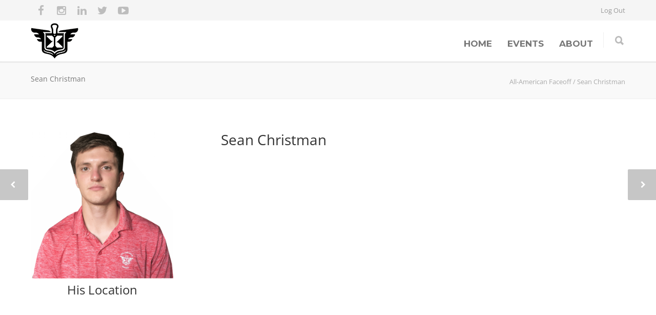

--- FILE ---
content_type: text/html; charset=UTF-8
request_url: http://allamericanfaceoff.com/college-commit/sean-christman/
body_size: 97883
content:
<!doctype html>
<html lang="en-US">
<head>
<meta http-equiv="Content-Type" content="text/html; charset=UTF-8" />
<title>Sean Christman |  All-American Faceoff</title>
<!-- Mobile Specific Metas & Favicons -->
<meta name="viewport" content="width=device-width, initial-scale=1, maximum-scale=1, user-scalable=0"><link rel="shortcut icon" href="http://allamericanfaceoff.com/wp-content/uploads/2015/11/blacklogo-small.png"><!-- WordPress Stuff -->
                        <script>
                            /* You can add more configuration options to webfontloader by previously defining the WebFontConfig with your options */
                            if ( typeof WebFontConfig === "undefined" ) {
                                WebFontConfig = new Object();
                            }
                            WebFontConfig['google'] = {families: ['Montserrat:400,700', 'Open+Sans:300,400,600,700,800,300italic,400italic,600italic,700italic,800italic&amp;subset=latin']};

                            (function() {
                                var wf = document.createElement( 'script' );
                                wf.src = 'https://ajax.googleapis.com/ajax/libs/webfont/1.5.3/webfont.js';
                                wf.type = 'text/javascript';
                                wf.async = 'true';
                                var s = document.getElementsByTagName( 'script' )[0];
                                s.parentNode.insertBefore( wf, s );
                            })();
                        </script>
                        <meta name='robots' content='max-image-preview:large' />
	<style>img:is([sizes="auto" i], [sizes^="auto," i]) { contain-intrinsic-size: 3000px 1500px }</style>
	<link rel='dns-prefetch' href='//maxcdn.bootstrapcdn.com' />
<link rel="alternate" type="application/rss+xml" title="All-American Faceoff &raquo; Feed" href="http://allamericanfaceoff.com/feed/" />
<link rel="alternate" type="application/rss+xml" title="All-American Faceoff &raquo; Comments Feed" href="http://allamericanfaceoff.com/comments/feed/" />
<link rel="alternate" type="text/calendar" title="All-American Faceoff &raquo; iCal Feed" href="http://allamericanfaceoff.com/events/?ical=1" />
<script type="text/javascript">
/* <![CDATA[ */
window._wpemojiSettings = {"baseUrl":"https:\/\/s.w.org\/images\/core\/emoji\/16.0.1\/72x72\/","ext":".png","svgUrl":"https:\/\/s.w.org\/images\/core\/emoji\/16.0.1\/svg\/","svgExt":".svg","source":{"concatemoji":"http:\/\/allamericanfaceoff.com\/wp-includes\/js\/wp-emoji-release.min.js?ver=6.8.3"}};
/*! This file is auto-generated */
!function(s,n){var o,i,e;function c(e){try{var t={supportTests:e,timestamp:(new Date).valueOf()};sessionStorage.setItem(o,JSON.stringify(t))}catch(e){}}function p(e,t,n){e.clearRect(0,0,e.canvas.width,e.canvas.height),e.fillText(t,0,0);var t=new Uint32Array(e.getImageData(0,0,e.canvas.width,e.canvas.height).data),a=(e.clearRect(0,0,e.canvas.width,e.canvas.height),e.fillText(n,0,0),new Uint32Array(e.getImageData(0,0,e.canvas.width,e.canvas.height).data));return t.every(function(e,t){return e===a[t]})}function u(e,t){e.clearRect(0,0,e.canvas.width,e.canvas.height),e.fillText(t,0,0);for(var n=e.getImageData(16,16,1,1),a=0;a<n.data.length;a++)if(0!==n.data[a])return!1;return!0}function f(e,t,n,a){switch(t){case"flag":return n(e,"\ud83c\udff3\ufe0f\u200d\u26a7\ufe0f","\ud83c\udff3\ufe0f\u200b\u26a7\ufe0f")?!1:!n(e,"\ud83c\udde8\ud83c\uddf6","\ud83c\udde8\u200b\ud83c\uddf6")&&!n(e,"\ud83c\udff4\udb40\udc67\udb40\udc62\udb40\udc65\udb40\udc6e\udb40\udc67\udb40\udc7f","\ud83c\udff4\u200b\udb40\udc67\u200b\udb40\udc62\u200b\udb40\udc65\u200b\udb40\udc6e\u200b\udb40\udc67\u200b\udb40\udc7f");case"emoji":return!a(e,"\ud83e\udedf")}return!1}function g(e,t,n,a){var r="undefined"!=typeof WorkerGlobalScope&&self instanceof WorkerGlobalScope?new OffscreenCanvas(300,150):s.createElement("canvas"),o=r.getContext("2d",{willReadFrequently:!0}),i=(o.textBaseline="top",o.font="600 32px Arial",{});return e.forEach(function(e){i[e]=t(o,e,n,a)}),i}function t(e){var t=s.createElement("script");t.src=e,t.defer=!0,s.head.appendChild(t)}"undefined"!=typeof Promise&&(o="wpEmojiSettingsSupports",i=["flag","emoji"],n.supports={everything:!0,everythingExceptFlag:!0},e=new Promise(function(e){s.addEventListener("DOMContentLoaded",e,{once:!0})}),new Promise(function(t){var n=function(){try{var e=JSON.parse(sessionStorage.getItem(o));if("object"==typeof e&&"number"==typeof e.timestamp&&(new Date).valueOf()<e.timestamp+604800&&"object"==typeof e.supportTests)return e.supportTests}catch(e){}return null}();if(!n){if("undefined"!=typeof Worker&&"undefined"!=typeof OffscreenCanvas&&"undefined"!=typeof URL&&URL.createObjectURL&&"undefined"!=typeof Blob)try{var e="postMessage("+g.toString()+"("+[JSON.stringify(i),f.toString(),p.toString(),u.toString()].join(",")+"));",a=new Blob([e],{type:"text/javascript"}),r=new Worker(URL.createObjectURL(a),{name:"wpTestEmojiSupports"});return void(r.onmessage=function(e){c(n=e.data),r.terminate(),t(n)})}catch(e){}c(n=g(i,f,p,u))}t(n)}).then(function(e){for(var t in e)n.supports[t]=e[t],n.supports.everything=n.supports.everything&&n.supports[t],"flag"!==t&&(n.supports.everythingExceptFlag=n.supports.everythingExceptFlag&&n.supports[t]);n.supports.everythingExceptFlag=n.supports.everythingExceptFlag&&!n.supports.flag,n.DOMReady=!1,n.readyCallback=function(){n.DOMReady=!0}}).then(function(){return e}).then(function(){var e;n.supports.everything||(n.readyCallback(),(e=n.source||{}).concatemoji?t(e.concatemoji):e.wpemoji&&e.twemoji&&(t(e.twemoji),t(e.wpemoji)))}))}((window,document),window._wpemojiSettings);
/* ]]> */
</script>
<link rel='stylesheet' id='validate-engine-css-css' href='http://allamericanfaceoff.com/wp-content/plugins/wysija-newsletters/css/validationEngine.jquery.css?ver=2.21' type='text/css' media='all' />
<link rel='stylesheet' id='sbi_styles-css' href='http://allamericanfaceoff.com/wp-content/plugins/instagram-feed/css/sbi-styles.min.css?ver=6.9.1' type='text/css' media='all' />
<style id='wp-emoji-styles-inline-css' type='text/css'>

	img.wp-smiley, img.emoji {
		display: inline !important;
		border: none !important;
		box-shadow: none !important;
		height: 1em !important;
		width: 1em !important;
		margin: 0 0.07em !important;
		vertical-align: -0.1em !important;
		background: none !important;
		padding: 0 !important;
	}
</style>
<link rel='stylesheet' id='wp-block-library-css' href='http://allamericanfaceoff.com/wp-includes/css/dist/block-library/style.min.css?ver=6.8.3' type='text/css' media='all' />
<style id='classic-theme-styles-inline-css' type='text/css'>
/*! This file is auto-generated */
.wp-block-button__link{color:#fff;background-color:#32373c;border-radius:9999px;box-shadow:none;text-decoration:none;padding:calc(.667em + 2px) calc(1.333em + 2px);font-size:1.125em}.wp-block-file__button{background:#32373c;color:#fff;text-decoration:none}
</style>
<style id='global-styles-inline-css' type='text/css'>
:root{--wp--preset--aspect-ratio--square: 1;--wp--preset--aspect-ratio--4-3: 4/3;--wp--preset--aspect-ratio--3-4: 3/4;--wp--preset--aspect-ratio--3-2: 3/2;--wp--preset--aspect-ratio--2-3: 2/3;--wp--preset--aspect-ratio--16-9: 16/9;--wp--preset--aspect-ratio--9-16: 9/16;--wp--preset--color--black: #000000;--wp--preset--color--cyan-bluish-gray: #abb8c3;--wp--preset--color--white: #ffffff;--wp--preset--color--pale-pink: #f78da7;--wp--preset--color--vivid-red: #cf2e2e;--wp--preset--color--luminous-vivid-orange: #ff6900;--wp--preset--color--luminous-vivid-amber: #fcb900;--wp--preset--color--light-green-cyan: #7bdcb5;--wp--preset--color--vivid-green-cyan: #00d084;--wp--preset--color--pale-cyan-blue: #8ed1fc;--wp--preset--color--vivid-cyan-blue: #0693e3;--wp--preset--color--vivid-purple: #9b51e0;--wp--preset--gradient--vivid-cyan-blue-to-vivid-purple: linear-gradient(135deg,rgba(6,147,227,1) 0%,rgb(155,81,224) 100%);--wp--preset--gradient--light-green-cyan-to-vivid-green-cyan: linear-gradient(135deg,rgb(122,220,180) 0%,rgb(0,208,130) 100%);--wp--preset--gradient--luminous-vivid-amber-to-luminous-vivid-orange: linear-gradient(135deg,rgba(252,185,0,1) 0%,rgba(255,105,0,1) 100%);--wp--preset--gradient--luminous-vivid-orange-to-vivid-red: linear-gradient(135deg,rgba(255,105,0,1) 0%,rgb(207,46,46) 100%);--wp--preset--gradient--very-light-gray-to-cyan-bluish-gray: linear-gradient(135deg,rgb(238,238,238) 0%,rgb(169,184,195) 100%);--wp--preset--gradient--cool-to-warm-spectrum: linear-gradient(135deg,rgb(74,234,220) 0%,rgb(151,120,209) 20%,rgb(207,42,186) 40%,rgb(238,44,130) 60%,rgb(251,105,98) 80%,rgb(254,248,76) 100%);--wp--preset--gradient--blush-light-purple: linear-gradient(135deg,rgb(255,206,236) 0%,rgb(152,150,240) 100%);--wp--preset--gradient--blush-bordeaux: linear-gradient(135deg,rgb(254,205,165) 0%,rgb(254,45,45) 50%,rgb(107,0,62) 100%);--wp--preset--gradient--luminous-dusk: linear-gradient(135deg,rgb(255,203,112) 0%,rgb(199,81,192) 50%,rgb(65,88,208) 100%);--wp--preset--gradient--pale-ocean: linear-gradient(135deg,rgb(255,245,203) 0%,rgb(182,227,212) 50%,rgb(51,167,181) 100%);--wp--preset--gradient--electric-grass: linear-gradient(135deg,rgb(202,248,128) 0%,rgb(113,206,126) 100%);--wp--preset--gradient--midnight: linear-gradient(135deg,rgb(2,3,129) 0%,rgb(40,116,252) 100%);--wp--preset--font-size--small: 13px;--wp--preset--font-size--medium: 20px;--wp--preset--font-size--large: 36px;--wp--preset--font-size--x-large: 42px;--wp--preset--spacing--20: 0.44rem;--wp--preset--spacing--30: 0.67rem;--wp--preset--spacing--40: 1rem;--wp--preset--spacing--50: 1.5rem;--wp--preset--spacing--60: 2.25rem;--wp--preset--spacing--70: 3.38rem;--wp--preset--spacing--80: 5.06rem;--wp--preset--shadow--natural: 6px 6px 9px rgba(0, 0, 0, 0.2);--wp--preset--shadow--deep: 12px 12px 50px rgba(0, 0, 0, 0.4);--wp--preset--shadow--sharp: 6px 6px 0px rgba(0, 0, 0, 0.2);--wp--preset--shadow--outlined: 6px 6px 0px -3px rgba(255, 255, 255, 1), 6px 6px rgba(0, 0, 0, 1);--wp--preset--shadow--crisp: 6px 6px 0px rgba(0, 0, 0, 1);}:where(.is-layout-flex){gap: 0.5em;}:where(.is-layout-grid){gap: 0.5em;}body .is-layout-flex{display: flex;}.is-layout-flex{flex-wrap: wrap;align-items: center;}.is-layout-flex > :is(*, div){margin: 0;}body .is-layout-grid{display: grid;}.is-layout-grid > :is(*, div){margin: 0;}:where(.wp-block-columns.is-layout-flex){gap: 2em;}:where(.wp-block-columns.is-layout-grid){gap: 2em;}:where(.wp-block-post-template.is-layout-flex){gap: 1.25em;}:where(.wp-block-post-template.is-layout-grid){gap: 1.25em;}.has-black-color{color: var(--wp--preset--color--black) !important;}.has-cyan-bluish-gray-color{color: var(--wp--preset--color--cyan-bluish-gray) !important;}.has-white-color{color: var(--wp--preset--color--white) !important;}.has-pale-pink-color{color: var(--wp--preset--color--pale-pink) !important;}.has-vivid-red-color{color: var(--wp--preset--color--vivid-red) !important;}.has-luminous-vivid-orange-color{color: var(--wp--preset--color--luminous-vivid-orange) !important;}.has-luminous-vivid-amber-color{color: var(--wp--preset--color--luminous-vivid-amber) !important;}.has-light-green-cyan-color{color: var(--wp--preset--color--light-green-cyan) !important;}.has-vivid-green-cyan-color{color: var(--wp--preset--color--vivid-green-cyan) !important;}.has-pale-cyan-blue-color{color: var(--wp--preset--color--pale-cyan-blue) !important;}.has-vivid-cyan-blue-color{color: var(--wp--preset--color--vivid-cyan-blue) !important;}.has-vivid-purple-color{color: var(--wp--preset--color--vivid-purple) !important;}.has-black-background-color{background-color: var(--wp--preset--color--black) !important;}.has-cyan-bluish-gray-background-color{background-color: var(--wp--preset--color--cyan-bluish-gray) !important;}.has-white-background-color{background-color: var(--wp--preset--color--white) !important;}.has-pale-pink-background-color{background-color: var(--wp--preset--color--pale-pink) !important;}.has-vivid-red-background-color{background-color: var(--wp--preset--color--vivid-red) !important;}.has-luminous-vivid-orange-background-color{background-color: var(--wp--preset--color--luminous-vivid-orange) !important;}.has-luminous-vivid-amber-background-color{background-color: var(--wp--preset--color--luminous-vivid-amber) !important;}.has-light-green-cyan-background-color{background-color: var(--wp--preset--color--light-green-cyan) !important;}.has-vivid-green-cyan-background-color{background-color: var(--wp--preset--color--vivid-green-cyan) !important;}.has-pale-cyan-blue-background-color{background-color: var(--wp--preset--color--pale-cyan-blue) !important;}.has-vivid-cyan-blue-background-color{background-color: var(--wp--preset--color--vivid-cyan-blue) !important;}.has-vivid-purple-background-color{background-color: var(--wp--preset--color--vivid-purple) !important;}.has-black-border-color{border-color: var(--wp--preset--color--black) !important;}.has-cyan-bluish-gray-border-color{border-color: var(--wp--preset--color--cyan-bluish-gray) !important;}.has-white-border-color{border-color: var(--wp--preset--color--white) !important;}.has-pale-pink-border-color{border-color: var(--wp--preset--color--pale-pink) !important;}.has-vivid-red-border-color{border-color: var(--wp--preset--color--vivid-red) !important;}.has-luminous-vivid-orange-border-color{border-color: var(--wp--preset--color--luminous-vivid-orange) !important;}.has-luminous-vivid-amber-border-color{border-color: var(--wp--preset--color--luminous-vivid-amber) !important;}.has-light-green-cyan-border-color{border-color: var(--wp--preset--color--light-green-cyan) !important;}.has-vivid-green-cyan-border-color{border-color: var(--wp--preset--color--vivid-green-cyan) !important;}.has-pale-cyan-blue-border-color{border-color: var(--wp--preset--color--pale-cyan-blue) !important;}.has-vivid-cyan-blue-border-color{border-color: var(--wp--preset--color--vivid-cyan-blue) !important;}.has-vivid-purple-border-color{border-color: var(--wp--preset--color--vivid-purple) !important;}.has-vivid-cyan-blue-to-vivid-purple-gradient-background{background: var(--wp--preset--gradient--vivid-cyan-blue-to-vivid-purple) !important;}.has-light-green-cyan-to-vivid-green-cyan-gradient-background{background: var(--wp--preset--gradient--light-green-cyan-to-vivid-green-cyan) !important;}.has-luminous-vivid-amber-to-luminous-vivid-orange-gradient-background{background: var(--wp--preset--gradient--luminous-vivid-amber-to-luminous-vivid-orange) !important;}.has-luminous-vivid-orange-to-vivid-red-gradient-background{background: var(--wp--preset--gradient--luminous-vivid-orange-to-vivid-red) !important;}.has-very-light-gray-to-cyan-bluish-gray-gradient-background{background: var(--wp--preset--gradient--very-light-gray-to-cyan-bluish-gray) !important;}.has-cool-to-warm-spectrum-gradient-background{background: var(--wp--preset--gradient--cool-to-warm-spectrum) !important;}.has-blush-light-purple-gradient-background{background: var(--wp--preset--gradient--blush-light-purple) !important;}.has-blush-bordeaux-gradient-background{background: var(--wp--preset--gradient--blush-bordeaux) !important;}.has-luminous-dusk-gradient-background{background: var(--wp--preset--gradient--luminous-dusk) !important;}.has-pale-ocean-gradient-background{background: var(--wp--preset--gradient--pale-ocean) !important;}.has-electric-grass-gradient-background{background: var(--wp--preset--gradient--electric-grass) !important;}.has-midnight-gradient-background{background: var(--wp--preset--gradient--midnight) !important;}.has-small-font-size{font-size: var(--wp--preset--font-size--small) !important;}.has-medium-font-size{font-size: var(--wp--preset--font-size--medium) !important;}.has-large-font-size{font-size: var(--wp--preset--font-size--large) !important;}.has-x-large-font-size{font-size: var(--wp--preset--font-size--x-large) !important;}
:where(.wp-block-post-template.is-layout-flex){gap: 1.25em;}:where(.wp-block-post-template.is-layout-grid){gap: 1.25em;}
:where(.wp-block-columns.is-layout-flex){gap: 2em;}:where(.wp-block-columns.is-layout-grid){gap: 2em;}
:root :where(.wp-block-pullquote){font-size: 1.5em;line-height: 1.6;}
</style>
<link rel='stylesheet' id='contact-form-7-css' href='http://allamericanfaceoff.com/wp-content/plugins/contact-form-7/includes/css/styles.css?ver=6.1.1' type='text/css' media='all' />
<link rel='stylesheet' id='ctf_styles-css' href='http://allamericanfaceoff.com/wp-content/plugins/custom-twitter-feeds/css/ctf-styles.min.css?ver=2.3.1' type='text/css' media='all' />
<link rel='stylesheet' id='theme-my-login-css' href='http://allamericanfaceoff.com/wp-content/plugins/theme-my-login/assets/styles/theme-my-login.min.css?ver=7.1.12' type='text/css' media='all' />
<link rel='stylesheet' id='cff-css' href='http://allamericanfaceoff.com/wp-content/plugins/custom-facebook-feed/assets/css/cff-style.min.css?ver=4.3.2' type='text/css' media='all' />
<link rel='stylesheet' id='sb-font-awesome-css' href='https://maxcdn.bootstrapcdn.com/font-awesome/4.7.0/css/font-awesome.min.css?ver=6.8.3' type='text/css' media='all' />
<link rel='stylesheet' id='stylesheet-css' href='http://allamericanfaceoff.com/wp-content/themes/unicon-child/style.css?ver=1' type='text/css' media='all' />
<link rel='stylesheet' id='js_composer_front-css' href='http://allamericanfaceoff.com/wp-content/plugins/js_composer/assets/css/js_composer.min.css?ver=4.11.2.1' type='text/css' media='all' />
<link rel='stylesheet' id='shortcodes-css' href='http://allamericanfaceoff.com/wp-content/themes/unicon/framework/css/shortcodes.css?ver=6.8.3' type='text/css' media='all' />
<link rel='stylesheet' id='responsive-css' href='http://allamericanfaceoff.com/wp-content/themes/unicon/framework/css/responsive.css?ver=6.8.3' type='text/css' media='all' />
<script type="text/javascript" src="http://allamericanfaceoff.com/wp-includes/js/jquery/jquery.min.js?ver=3.7.1" id="jquery-core-js"></script>
<script type="text/javascript" src="http://allamericanfaceoff.com/wp-includes/js/jquery/jquery-migrate.min.js?ver=3.4.1" id="jquery-migrate-js"></script>
<link rel="https://api.w.org/" href="http://allamericanfaceoff.com/wp-json/" /><link rel="EditURI" type="application/rsd+xml" title="RSD" href="http://allamericanfaceoff.com/xmlrpc.php?rsd" />
<meta name="generator" content="WordPress 6.8.3" />
<link rel="canonical" href="http://allamericanfaceoff.com/college-commit/sean-christman/" />
<link rel='shortlink' href='http://allamericanfaceoff.com/?p=18717' />
<link rel="alternate" title="oEmbed (JSON)" type="application/json+oembed" href="http://allamericanfaceoff.com/wp-json/oembed/1.0/embed?url=http%3A%2F%2Fallamericanfaceoff.com%2Fcollege-commit%2Fsean-christman%2F" />
<link rel="alternate" title="oEmbed (XML)" type="text/xml+oembed" href="http://allamericanfaceoff.com/wp-json/oembed/1.0/embed?url=http%3A%2F%2Fallamericanfaceoff.com%2Fcollege-commit%2Fsean-christman%2F&#038;format=xml" />
<meta name="tec-api-version" content="v1"><meta name="tec-api-origin" content="http://allamericanfaceoff.com"><link rel="https://theeventscalendar.com/" href="http://allamericanfaceoff.com/wp-json/tribe/events/v1/" />			<link rel="preload" href="http://allamericanfaceoff.com/wp-content/plugins/wordpress-popup/assets/hustle-ui/fonts/hustle-icons-font.woff2" as="font" type="font/woff2" crossorigin>
		<style type="text/css">
body{ font: 400 13px Open Sans, Arial, Helvetica, sans-serif; color: #777777; line-height: 1.9;} .wrapall, .boxed-layout{ background-color: #ffffff; } body.page-template-page-blank-php{ background: #ffffff !important; } h1{ font: 28px Open Sans, Arial, Helvetica, sans-serif; color: #333333; } h2{ font: 24px Open Sans, Arial, Helvetica, sans-serif; color: #333333; } h3{ font: 20px Open Sans, Arial, Helvetica, sans-serif; color: #333333; } h4{ font: 16px Open Sans, Arial, Helvetica, sans-serif; color: #333333; } h5{ font: 16px Open Sans, Arial, Helvetica, sans-serif; color: #333333; } h6{ font: 16px Open Sans, Arial, Helvetica, sans-serif; color: #333333; } .title{ font-family: 'Open Sans', Arial, Helvetica, sans-serif; } h1 a, h2 a, h3 a, h4 a, h5 a, h6 a { font-weight: inherit; color: inherit; } h1 a:hover, h2 a:hover, h3 a:hover, h4 a:hover, h5 a:hover, h6 a:hover, a:hover h1, a:hover h2, a:hover h3, a:hover h4, a:hover h5, a:hover h6 { color: #333333; } a{ color: #1cbac8; } a:hover{ color: #333333; } input[type='text'], input[type='password'], input[type='email'], textarea, select { font-family: Open Sans, Arial, Helvetica, sans-serif; font-size: 13px; } #sidebar .widget h3{ font: 14px Montserrat, Arial, Helvetica, sans-serif; color: #444444; } .container .twelve.alt.sidebar-right, .container .twelve.alt.sidebar-left, #sidebar.sidebar-right #sidebar-widgets, #sidebar.sidebar-left #sidebar-widgets{ border-color: #efefef;} #topbar{ background: #f5f5f5; color: #777777; } #topbar a{ color: #999999; } #topbar a:hover{ color: #333333; } @media only screen and (max-width: 767px) { #topbar .topbar-col1{ background: #f5f5f5; } } /* Navigation */ #navigation > ul > li > a{ font: 13px Montserrat, Arial, Helvetica, sans-serif; color: #777777; } #navigation > ul > li:hover > a, #navigation > ul > li > a:hover { color: #1cbac8; } #navigation li.current-menu-item > a:hover, #navigation li.current-page-ancestor > a:hover, #navigation li.current-menu-ancestor > a:hover, #navigation li.current-menu-parent > a:hover, #navigation li.current_page_ancestor > a:hover, #navigation > ul > li.sfHover > a { color: #1cbac8; } #navigation li.current-menu-item > a, #navigation li.current-page-ancestor > a, #navigation li.current-menu-ancestor > a, #navigation li.current-menu-parent > a, #navigation li.current_page_ancestor > a { color: #1cbac8; } #navigation ul li:hover{ border-color: #1cbac8; } #navigation li.current-menu-item, #navigation li.current-page-ancestor, #navigation li.current-menu-ancestor, #navigation li.current-menu-parent, #navigation li.current_page_ancestor{ border-color: #1cbac8; } #navigation .sub-menu{ background: #262626; } #navigation .sub-menu li a{ font: 13px Open Sans, Arial, Helvetica, sans-serif; color: #bbbbbb; } #navigation .sub-menu li a:hover{ color: #ffffff; } #navigation .sub-menu li.current_page_item > a, #navigation .sub-menu li.current_page_item > a:hover, #navigation .sub-menu li.current-menu-item > a, #navigation .sub-menu li.current-menu-item > a:hover, #navigation .sub-menu li.current-page-ancestor > a, #navigation .sub-menu li.current-page-ancestor > a:hover, #navigation .sub-menu li.current-menu-ancestor > a, #navigation .sub-menu li.current-menu-ancestor > a:hover, #navigation .sub-menu li.current-menu-parent > a, #navigation .sub-menu li.current-menu-parent > a:hover, #navigation .sub-menu li.current_page_ancestor > a, #navigation .sub-menu li.current_page_ancestor > a:hover{ color: #ffffff; } #navigation .sub-menu li a, #navigation .sub-menu ul li a{ border-color: #333333; } #navigation > ul > li.megamenu > ul.sub-menu{ background: #262626; border-color: #1cbac8; } #navigation > ul > li.megamenu > ul > li { border-right-color: #333333 !important; } #navigation > ul > li.megamenu ul li a{ color:#bbbbbb; } #navigation > ul > li.megamenu > ul > li > a { color:#ffffff; } #navigation > ul > li.megamenu > ul ul li a:hover, #header #navigation > ul > li.megamenu > ul ul li.current-menu-item a { color: #ffffff !important; background-color: #333333 !important; } /* Header General */ #search-btn, #shopping-btn, #close-search-btn { color: #bbbbbb; } #search-btn:hover, #shopping-btn:hover, #close-search-btn:hover { color: #999999; } #slogan{ font: 400 20px Open Sans, Arial, Helvetica, sans-serif; color: #777777; margin-top: 26px; } /* Mobile Header */ #mobile-navigation{ background: #262626; } #mobile-navigation ul li a{ font: 13px Open Sans, Arial, Helvetica, sans-serif; color: #bbbbbb; border-bottom-color: #333333 !important; } #mobile-navigation ul li a:hover, #mobile-navigation ul li a:hover [class^='fa-'], #mobile-navigation li.open > a, #mobile-navigation ul li.current-menu-item > a, #mobile-navigation ul li.current-menu-ancestor > a{ color: #ffffff; } body #mobile-navigation li.open > a [class^='fa-']{ color: #ffffff; } #mobile-navigation form, #mobile-navigation form input{ background: #444444; color: #cccccc; } #mobile-navigation form:before{ color: #cccccc; } #mobile-header{ background: #ffffff; height: 80px; } #mobile-navigation-btn, #mobile-cart-btn, #mobile-shopping-btn{ color: #bbbbbb; line-height: 80px; } #mobile-navigation-btn:hover, #mobile-cart-btn:hover, #mobile-shopping-btn:hover { color: #999999; } #mobile-header .logo{ margin-top: 5px; } /* Header V1 */ #header.header-v1 { height: 80px; background: #ffffff; } .header-v1 .logo{ margin-top: 5px; } .header-v1 #navigation > ul > li{ height: 80px; padding-top: 35px; } .header-v1 #navigation .sub-menu{ top: 80px; } .header-v1 .header-icons-divider{ line-height: 80px; background: #efefef; } #header.header-v1 .widget_shopping_cart{ top: 80px; } .header-v1 #search-btn, .header-v1 #close-search-btn, .header-v1 #shopping-btn{ line-height: 80px; } .header-v1 #search-top, .header-v1 #search-top input{ height: 80px; } .header-v1 #search-top input{ color: #666666; font-family: Open Sans, Arial, Helvetica, sans-serif; } /* Header V3 */ #header.header-v3 { background: #ffffff; } .header-v3 .navigation-wrap{ background: #ffffff; border-top: 1px solid #efefef; } .header-v3 .logo { margin-top: 30px; margin-bottom: 30px; } /* Header V4 */ #header.header-v4 { background: #ffffff; } .header-v4 .navigation-wrap{ background: #ffffff; border-top: 1px solid #efefef; } .header-v4 .logo { margin-top: 30px; margin-bottom: 30px; } /* Transparent Header */ #transparentimage{ padding: 80px 0 0 0; } .header-is-transparent #mobile-navigation{ top: 80px; } /* Stuck */ .stuck{ background: #ffffff; } /* Titlebars */ .titlebar h1{ font: 22px Open Sans, Arial, Helvetica, sans-serif; color: #777777; } #fulltitle{ background: #f9f9f9; border-bottom: 1px solid #efefef; } #breadcrumbs{ margin-top: 6px; } #breadcrumbs, #breadcrumbs a{ font: 13px Open Sans, Arial, Helvetica, sans-serif; color: #aaaaaa; } #breadcrumbs a:hover{ color: #666666; } #fullimagecenter h1, #transparentimage h1{ font: 42px Montserrat, Arial, Helvetica, sans-serif; color: #ffffff; text-transform: uppercase; letter-spacing: 1px; text-align: center; } /* Footer */ #footer .widget h3{ font: 13px Montserrat, Arial, Helvetica, sans-serif; color: #ffffff; } #footer{ color: #888888; border-top: 4px none #1cbac8; } #footer{ background-color: #262626; } #footer a, #footer .widget ul li:after { color: #888888; } #footer a:hover, #footer .widget ul li:hover:after { color: #ffffff; } #footer .widget ul li{ border-bottom-color: #333333; } /* Copyright */ #copyright{ background: #1b1b1b; color: #777777; } #copyright a { color: #999999; } #copyright a:hover { color: #cccccc; } /* Color Accent */ .highlight{color:#1cbac8 !important;} ::selection{ background: #1cbac8; } ::-moz-selection { background: #1cbac8; } #shopping-btn span{background:#1cbac8;} .blog-page .post h1 a:hover,.blog-page .post h2 a:hover{color:#1cbac8;} .entry-image .entry-overlay{background:#1cbac8;} .entry-quote a:hover{background:#1cbac8;} .entry-link a:hover{background:#1cbac8;} .blog-single .entry-tags a:hover{color:#1cbac8;} .sharebox ul li a:hover{color:#1cbac8;} #pagination .current a{background:#1cbac8;} #filters ul li a:hover{color:#1cbac8;} #filters ul li a.active{color:#1cbac8;} #back-to-top a:hover{background-color:#1cbac8;} #sidebar .widget ul li a:hover{color:#1cbac8;} #sidebar .widget ul li:hover:after{color:#1cbac8;} .widget_tag_cloud a:hover,.widget_product_tag_cloud a:hover{background:#1cbac8;border-color:#1cbac8;} .widget_portfolio .portfolio-widget-item .portfolio-overlay{background:#1cbac8;} #sidebar .widget_nav_menu ul li a:hover{color:#1cbac8;} #footer .widget_tag_cloud a:hover,#footer .widget_product_tag_cloud a:hover{background:#1cbac8;border-color:#1cbac8;} /* Shortcodes */ .box.style-2{border-top-color:#1cbac8;} .box.style-4{border-color:#1cbac8;} .box.style-6{background:#1cbac8;} a.button,input[type=submit],button{background:#1cbac8;border-color:#1cbac8;} a.button.color-2{color:#1cbac8;border-color:#1cbac8;} a.button.color-3{background:#1cbac8;border-color:#1cbac8;} a.button.color-9{color:#1cbac8;} a.button.color-6:hover{background:#1cbac8;border-color:#1cbac8;} a.button.color-7:hover{background:#1cbac8;border-color:#1cbac8;} .counter-number{color:#1cbac8;} .divider-title.align-center:after, .divider-title.align-left:after { background-color:#1cbac8 } .divider5{border-bottom-color:#1cbac8;} .dropcap.dropcap-circle{background-color:#1cbac8;} .dropcap.dropcap-box{background-color:#1cbac8;} .dropcap.dropcap-color{color:#1cbac8;} .toggle .toggle-title.active, .color-light .toggle .toggle-title.active{ background:#1cbac8; border-color: #1cbac8;} .iconbox-style-1.icon-color-accent i.boxicon,.iconbox-style-2.icon-color-accent i.boxicon,.iconbox-style-3.icon-color-accent i.boxicon,.iconbox-style-8.icon-color-accent i.boxicon,.iconbox-style-9.icon-color-accent i.boxicon{color:#1cbac8!important;} .iconbox-style-4.icon-color-accent i.boxicon,.iconbox-style-5.icon-color-accent i.boxicon,.iconbox-style-6.icon-color-accent i.boxicon,.iconbox-style-7.icon-color-accent i.boxicon,.flip .icon-color-accent.card .back{background:#1cbac8;} .latest-blog .blog-item .blog-overlay{background:#1cbac8;} .latest-blog .blog-item .blog-pic i{color:#1cbac8;} .latest-blog .blog-item h4 a:hover{color:#1cbac8;} .progressbar .progress-percentage{background:#1cbac8;} .wpb_widgetised_column .widget ul li a:hover{color:#1cbac8;} .wpb_widgetised_column .widget ul li:hover:after{color:#1cbac8;} .wpb_accordion .wpb_accordion_wrapper .ui-state-active .ui-icon{background-color:#1cbac8;} .wpb_accordion .wpb_accordion_wrapper .ui-state-active.wpb_accordion_header a{color:#1cbac8;} .wpb_accordion .wpb_accordion_wrapper .wpb_accordion_header a:hover,.wpb_accordion .wpb_accordion_wrapper .wpb_accordion_header a:hover .ui-state-default .ui-icon{color:#1cbac8;} .wpb_accordion .wpb_accordion_wrapper .wpb_accordion_header:hover .ui-icon{background-color:#1cbac8!important;} .wpb_content_element .wpb_tabs_nav li.ui-tabs-active{border-bottom-color:#1cbac8;} .portfolio-item h4 a:hover{ color: #1cbac8; } .portfolio-filters ul li a:hover { color: #1cbac8; } .portfolio-filters ul li a.active { color: #1cbac8; } .portfolio-overlay-icon .portfolio-overlay{ background: #1cbac8; } .portfolio-overlay-icon i{ color: #1cbac8; } .portfolio-overlay-effect .portfolio-overlay{ background: #1cbac8; } .portfolio-overlay-name .portfolio-overlay{ background: #1cbac8; } .portfolio-detail-attributes ul li a:hover{ color: #1cbac8; } a.catimage:hover .catimage-text{ background: #1cbac8; } /* WooCommerce */ .products li h3{font: 400 13px Open Sans, Arial, Helvetica, sans-serif; color: #777777;} .woocommerce .button.checkout-button{background:#1cbac8;border-color:#1cbac8;} .woocommerce .products .onsale{background:#1cbac8;} .product .onsale{background:#1cbac8;} button.single_add_to_cart_button:hover{background:#1cbac8;} .woocommerce-tabs > ul > li.active a{color:#1cbac8;border-bottom-color:#1cbac8;} p.stars a:hover{background:#1cbac8;} p.stars a.active,p.stars a.active:after{background:#1cbac8;} .product_list_widget a{color:#1cbac8;} .woocommerce .widget_layered_nav li.chosen a{color:#1cbac8!important;} .woocommerce .widget_product_categories > ul > li.current-cat > a{color:#1cbac8!important;} .woocommerce .widget_product_categories > ul > li.current-cat:after{color:#1cbac8!important;} .woocommerce-message{ background: #1cbac8; } .bbp-topics-front ul.super-sticky .bbp-topic-title:before, .bbp-topics ul.super-sticky .bbp-topic-title:before, .bbp-topics ul.sticky .bbp-topic-title:before, .bbp-forum-content ul.sticky .bbp-topic-title:before{color: #1cbac8!important; } #subscription-toggle a:hover{ background: #1cbac8; } .bbp-pagination-links span.current{ background: #1cbac8; } div.wpcf7-mail-sent-ok,div.wpcf7-mail-sent-ng,div.wpcf7-spam-blocked,div.wpcf7-validation-errors{ background: #1cbac8; } .wpcf7-not-valid{ border-color: #1cbac8 !important;} .products .button.add_to_cart_button{ color: #1cbac8!important; } /* Special Font */ .font-special, .button, .counter-title, h6, .wpb_accordion .wpb_accordion_wrapper .wpb_accordion_header a, .pricing-plan .pricing-plan-head h3, a.catimage, .divider-title, button, input[type='submit'], input[type='reset'], input[type='button'], .vc_pie_chart h4, .page-404 h3{ font-family: 'Montserrat', Arial, Helvetica, sans-serif; /*letter-spacing: 0px; font-weight: ;*/} /* User CSS from Theme Options */ body, p { color: #000; } a.button.color-1 { background: #fff; color: #000; border: 2px solid #000; margin-left: 20% !important; text-align: center; width: 50%; } .tribe-events-list-event-description.tribe-events-content a { font-size: 21px; background: #fff; color: #000; padding: 1px; border: 4px solid #000; border-radius: 0px; box-shadow: 0px 0px 0px #fff; float: right; width: 50%; text-align: center; margin: 5px; } .tribe-events-list-event-description.tribe-events-content a:hover { background: #333; color: #fff; } .morebutton a, .regbutton a {color:#fff;} .morebutton:hover, .regbutton:hover {color:#333;background:#1CBAC8;} .morebutton { width: 200px; padding: 0px; background: #fff; color: #000; border: 4px solid #000; float: left; height: auto; overflow: hidden; font-weight: bold; } .regbutton { width: 200px; padding: 0px; background: #fff; color: #000; border: 4px solid #000; float: right; height: auto; overflow: hidden; font-weight: bold; } .bigwidebutt { background: #fff !important; /* width: 100% !important; */ margin-left: 0px !important; border-radius: 0px !Important; } .buttbox { height: 50px; width: 432px; margin-left: auto; margin-right: auto; } @media (max-width : 768px) { .buttbox { width: 100% !important; text-align: center !important; height: auto !important; overflow: hidden !important; } .morebutton, .regbutton { width: 100% !important; float: none !important; clear: both !important; margin-bottom: 10px !important; } } span.update { display: none; } div#item-nav { text-transform: uppercase; background: #F9F9F9; font-size: 18px; } .headline.font-inherit.fontsize-m.fontweight-inherit.lh-inherit.align-center.transform-inherit { font-size: 15px; } .widget_wysija_cont.shortcode_wysija { text-align: center; width: 226px; height: auto; margin: 0 auto; overflow: hidden; } p.wysija-paragraph { float: left; margin-bottom: 0px; } .widget_wysija_cont .wysija-submit { display: block; margin-left: 0px; margin-top: 0px; float: none; margin: 0 auto; } span.datetxt { font-size: 13px; color: #5D5D5D; } div#popmake-16597 { background: rgba(255, 255, 255, 0.96); border: 4px solid #333; border-radius: 4px; padding: 0px; } .popmake-title { display: none; } .lefs { text-align: center; width: 50%; float: left; border-right: 1px solid #333; padding-bottom: 0px; margin-top: 40px; } .rights { width: 50%; float: right; text-align: center; border-left: 1px solid #333; padding-bottom: 0px; margin-top: 40px; } .popmid { float: none; width: 80%; overflow: hidden; margin: 0 auto; padding-top: 50px; text-align: center; padding-bottom: 30px; } .popmake-content { overflow: hidden; } .popbuttm { text-transform: uppercase; font-weight: bold; background: #333; padding: 10px; color: #fff; border: 2px solid #000; font-size: 15px; transition: 1.5s; } .popbuttm:hover { background: #1CBAC8; border-color: #1CBAC8; transition: 1.5s; } .popbuttf { text-transform: uppercase; font-weight: bold; background: #1CBAC8; padding: 10px; color: #fff; border: 2px solid #178A94; font-size: 15px; transition: 1.5s; } .popbuttf:hover { background: #333; border-color: #000; transition: 1.5s; } img.poplogo { margin-top: 8px; } span.popmake-close { position: absolute; top: 0px; right: 0px; } div#popmake-overlay { background-color: rgba(0, 0, 0, 0.58); } span.popmake-close { font-family: inherit; font-weight: inherit; font-size: 12px; font-style: normal; line-height: 14px; position: absolute; top: 0px; right: 0px; background: #1CBAC8; padding: 8px; color: #fff; } .single_image.wpb_content_element.align-center { margin-bottom: 2px; } .genderbutton a { color: #fff !important; } .genderbutton { background: #1CBAC8; } .goaliebutton a { color: #fff !important; } .goaliebutton { background: #f70000; } #navigation .genderbutton:hover { border-color: #1CBAC8 !important; } #navigation .goaliebutton:hover { border-color: #f70000 !important; } @media (min-width:768px) { #menu-item-15802 ul.sub-menu { display:none !Important; } .goaliebutton { border-top: 26px solid #fff; padding-top: 8px !important; border-bottom: 19px solid #fff; margin-left: -23px !important; margin-right: 25px !important; } .genderbutton { border-top: 26px solid #fff; padding-top: 8px !important; border-bottom: 19px solid #fff; margin-left: 18px !important; margin-right: 25px !important; } } .tribe-events-list-event-description.tribe-events-content p { display: none; } input.wysija-submit.wysija-submit-field { background: #333; } .tribe-events-list .tribe-events-event-image+div.tribe-events-content { text-align: right; } .onepop, .twopop, .threepop { width: 33%; float: left; padding: 10px; text-align: center; padding-top: 40px; } .popbuttg { text-transform: uppercase; font-weight: bold; background: #f70000; padding: 10px; color: #fff; border: 2px solid #4F1414; font-size: 15px; transition: 1.5s; } .pum-content.popmake-content a { color: #fff; } .popdesc { color: #000; } .popbuttg:hover { background: #333; border-color: #000; transition: 1.5s; } .pum-content.popmake-content { background: #fff; } .pum-theme-16598, .pum-theme-default-theme { background-color: rgba(0, 0, 0, 0.72); } .flexslider.wpb_content_element { max-height: 300px; } .wrps_related_products_area .owl-theme .owl-controls .owl-buttons div { background: #333333!important; border: 1px solid #333; padding: 4px 14.5px; } .wrps_related_products.wrps_theme_box .wpb_wrps_cart_btn a.button, .wrps_related_products.wrps_theme_box .wpb_wrps_cart_btn a.added_to_cart { background: #333; border-color: #000; } .wrps_related_products_area .owl-theme .owl-controls .owl-buttons i { color: #fff; font-size: 23px; } a.tribe-events-ical.tribe-events-button { display: none !important; } a.button.color-1.full.center.homelearn { background: #fff; color: #000 !important; border-color: #000 !Important; } a.button.color-6 { background: #fff; color: #000; border: 2px solid #000; } .bigwidebutt:hover { background: #333 !important; } button.single_add_to_cart_button { color: #000; background: #fff; border: 2px solid #000; } .wrps_related_products.wrps_theme_box .wpb_wrps_cart_btn a.button, .wrps_related_products.wrps_theme_box .wpb_wrps_cart_btn a.added_to_cart { background: #fff; border-color: #000; color: #000; } a.button.color-1.full.center.homelearn:hover { background: #333 !important; color: #fff !Important; } h1.headline.font-inherit.fontsize-m.fontweight-inherit.lh-inherit.align-center.transform-inherit.teamsub { font-style: italic; font-weight: bold; font-size: 20px; margin-bottom: 15px !important; } a.igheadlink { color: #0000d8; font-weight: bold; } div#title h1 { font-size: 14px; } .aareview { background: url(http://allamericanfaceoff.com/wp-content/uploads/2017/01/aaREVIEW.jpg); background-size: 22px; background-position: left; background-repeat: no-repeat; padding-left: 24px; margin-left: 5px; } .aaaccess { background: url(http://allamericanfaceoff.com/wp-content/uploads/2017/01/aaACCESS.jpg); background-size: 22px; background-position: left; background-repeat: no-repeat; padding-left: 24px; margin-left: 5px; } .aarecruiting { background: url(http://allamericanfaceoff.com/wp-content/uploads/2017/01/aaRECRUITING.jpg); background-size: 22px; background-position: left; background-repeat: no-repeat; padding-left: 24px; margin-left: 5px; } .aapartners { background: url(http://allamericanfaceoff.com/wp-content/uploads/2017/01/aaPARTNERS.png); background-size: 22px; background-position: left; background-repeat: no-repeat; padding-left: 24px; margin-left: 5px; } .wpb_text_column.wpb_content_element.ipopbox p { /* color: #fff; */ font-weight: bold; } .wpb_text_column.wpb_content_element.ipopbox { margin-top: -5px; z-index: 4444 !important; position: relative; background: rgba(249, 249, 249, 0.77); padding: 10px !important; text-align: center; } .single_image.wpb_content_element.align-center:hover + .wpb_text_column.wpb_content_element.ipopbox, .wpb_text_column.wpb_content_element.ipopbox:hover { display: block; transition: 2s; } .wpb_text_column.wpb_content_element.ipopbox { display: none; } .vc_row.wpb_row.vc_inner.vc_row-fluid.ipop { height: 167px; } #navigation .sub-menu li a:hover { color: #1CBAC8; cursor: pointer; } #navigation .sub-menu { background: #e0e0e0; } #navigation .sub-menu li a, #navigation .sub-menu ul li a { border-color: #f5f5f5; } #navigation .sub-menu li a { color: #000000; font-weight: bold; } #navigation .sub-menu li.current_page_item > a, #navigation .sub-menu li.current_page_item > a:hover, #navigation .sub-menu li.current-menu-item > a, #navigation .sub-menu li.current-menu-item > a:hover, #navigation .sub-menu li.current-page-ancestor > a, #navigation .sub-menu li.current-page-ancestor > a:hover, #navigation .sub-menu li.current-menu-ancestor > a, #navigation .sub-menu li.current-menu-ancestor > a:hover, #navigation .sub-menu li.current-menu-parent > a, #navigation .sub-menu li.current-menu-parent > a:hover, #navigation .sub-menu li.current_page_ancestor > a, #navigation .sub-menu li.current_page_ancestor > a:hover { color: #000000; font-weight: bolder; } img.orglogo { max-width: 100px; } a.place_title:hover { color: #1cbac8; } a.place_title { color: #000000; font-size: 22px; } a.place_title.mappbutt { background: #1cbac8; color: #fff; padding: 5px; font-size: 21px; margin-top: 5px; text-align: center; padding-left: 60px; padding-right: 60px; } .mappbuttcont { overflow: hidden; margin-top: 5px; margin-bottom: 10px; width: 100%; } .wpgmp_locations { text-align: center; } .wpgmp_location_meta { display: none !important; } .pum-content.popmake-content { text-align: center; margin: 0 auto; padding-top: 20px; } .pum-content.popmake-content .wpcf7 form.wpcf7-form p, .pum-content.popmake-content p { margin-bottom: 0px !important; } .pum-content.popmake-content h2 { font-size: 32px; padding-top: 10px; margin-bottom: 0px; } .pum-content.popmake-content input.wpcf7-form-control.wpcf7-text { text-align: center; font-size: 16px; max-width: 50%; margin: 0 auto; } .pum-content.popmake-content input.wpcf7-form-control.wpcf7-submit { margin-top: 15px; margin-bottom: 15px; } .pum-theme-16598, .pum-theme-default-theme { background-color: rgba(2, 2, 2, 0.74) !important; } .pum-content.popmake-content, div#popmake-16597 { border-radius: 10px !important; } .wph-modal--wrap header { display: none; } .wph-modal--message h2 { font-size: 17px !important; text-align: center; margin-bottom: 0px !important; } .wph-modal--message .wpcf7 form.wpcf7-form p { margin-bottom: 0px !important; } .wph-modal--message img { max-width: 50px !important; } input.wpcf7-form-control.wpcf7-submit { width: 100%; margin-top: 20px; } .wph-modal--close { display: none !important; } .wph-modal--message div#wpcf7-f18374-o1 { width: 50%; margin: 0 auto; } .wph-modal--message input { margin-top: 0px !important; padding: 4px 2px !important; text-align: center; } .wph-modal--message label { line-height: 5px; } .wph-modal--message .wpcf7-form-control-wrap { text-align: center; max-width: 305px; margin: 8px auto 8px auto !important; } .wph-modal--message input.wpcf7-form-control.wpcf7-submit { padding: 15px 20px !important; } .two-col { width: 49%; float: left; } .two-col:first-of-type { margin-right: 7px; } .col-con { overflow: hidden; } .instashow-gallery-media-info { visibility: visible !important; opacity: 1 !important; color: #000 !important; } span.instashow-gallery-media-info-description { color: #000 !important; } #instaShowGallery_1 .instashow-gallery-media-counter, #instaShowGallery_1 .instashow-gallery-media-info-counter { color: rgb(0, 0, 0) !important; } @media screen and (min-width:767px) { .wpb_text_column.wpb_content_element.over-lehigh:hover { position: absolute; width: 260px; height: 249px; background-position: center top !important; background-size: 94% !important; background: url(http://allamericanfaceoff.com/wp-content/uploads/2018/06/1200px-LehighMountainHawks.svg_.png) #fff; z-index: 999; background-repeat: no-repeat; transition: 1s; } .wpb_text_column.wpb_content_element.over-lehigh { position: absolute; width: 260px; height: 261px; z-index: 999; transition: 1s; } .wpb_text_column.wpb_content_element.over-johns:hover { position: absolute; width: 260px; height: 261px; background: url(http://allamericanfaceoff.com/wp-content/uploads/2018/06/Johns_Hopkins_Blue_Jays.svg_.png) #fff; z-index: 999; background-repeat: no-repeat; transition: 1s; } .wpb_text_column.wpb_content_element.over-johns { position: absolute; width: 260px; height: 261px; z-index: 999; transition: 1s; } .wpb_text_column.wpb_content_element.over-monmouth:hover { position: absolute; width: 260px; height: 261px; background: url(http://allamericanfaceoff.com/wp-content/uploads/2025/12/monmouth_hawks_logo_secondary_20144887.png) #fff; z-index: 999; background-repeat: no-repeat; transition: 1s; } .wpb_text_column.wpb_content_element.over-monmouth { position: absolute; width: 260px; height: 261px; z-index: 999; transition: 1s; } } /* New Our Team Archive */ .archive article.team-members, .archive article.college-commit, .archive article.partners { width: 24%; overflow: hidden; float: left; margin-right: 5px; text-align: center; } .archive .team-members .entry-image, .archive .college-commit .entry-image, .archive .partners .entry-image { float: none; width: 100%; } .outline-button { width: 75%; background: #fff; color: #000; border: 2px solid #000; text-align: center; font-size: 16px; font-weight: 600; padding: 20px; margin: 0 auto; } h2.team-name { font-weight: bold; font-size: 26px; background: #fff; color: #333 !Important; } h3.team-pos { font-style: italic; font-weight: bold; font-size: 20px; margin-bottom: 15px !important; } .archive .team-members .entry-image img, .archive .college-commit .entry-image img, .archive .partners .entry-image img { max-height: 200px; width: auto; margin: 0 auto; } article:hover .school-overlay.over-johns { background: url(http://allamericanfaceoff.com/wp-content/uploads/2018/06/Johns_Hopkins_Blue_Jays.svg_.png) #fff; z-index: 999; position: absolute; height: 295px; width: 290px; background-position: center top; background-repeat: no-repeat; transition: 1s; pointer-events: none; } article:hover .school-overlay.over-monmouth { background: url(http://allamericanfaceoff.com/wp-content/uploads/2025/12/monmouth_hawks_logo_secondary_20144887.png) #fff; z-index: 999; position: absolute; height: 295px; width: 290px; background-position: center top; background-repeat: no-repeat; background-size: 295px; transition: 1s; pointer-events: none; } article:hover .school-overlay.over-lehigh { background: url(http://allamericanfaceoff.com/wp-content/uploads/2018/06/1200px-LehighMountainHawks.svg_.png) #fff; z-index: 999; position: absolute; height: 295px; width: 290px; background-position: center top; background-repeat: no-repeat; transition: 1s; pointer-events: none; } article:hover .school-overlay.over-hartwick { background: url(http://allamericanfaceoff.com/wp-content/uploads/2018/07/Hartwick.png) #fff; z-index: 999; position: absolute; height: 295px; width: 290px; background-position: center top; background-repeat: no-repeat; transition: 1s; pointer-events: none; } article:hover .school-overlay.over-manhattanville { background: url(http://allamericanfaceoff.com/wp-content/uploads/2018/07/Manhattanville.png) #fff; z-index: 999; position: absolute; height: 295px; width: 290px; background-position: center top; background-repeat: no-repeat; transition: 1s; pointer-events: none; } article:hover .school-overlay.over-sju { background: url(http://allamericanfaceoff.com/wp-content/uploads/2018/07/SJU.png) #fff; z-index: 999; position: absolute; height: 295px; width: 290px; background-position: center top; background-repeat: no-repeat; transition: 1s; pointer-events: none; } article:hover .school-overlay.over-bucknell { background: url(http://allamericanfaceoff.com/wp-content/uploads/2018/07/bucknell.png) #fff; z-index: 999; position: absolute; height: 295px; width: 290px; background-position: center top; background-repeat: no-repeat; transition: 1s; pointer-events: none; } article:hover .school-overlay.over-boston { background: url(http://allamericanfaceoff.com/wp-content/uploads/2018/08/unnamed.png) #fff; z-index: 999; position: absolute; height: 295px; width: 290px; background-position: center top; background-repeat: no-repeat; transition: 1s; pointer-events: none; } article:hover .school-overlay.over-wolf { background: url(http://allamericanfaceoff.com/wp-content/uploads/2018/08/unnamed-1.png) #fff; z-index: 999; position: absolute; height: 295px; width: 290px; background-position: center top; background-repeat: no-repeat; transition: 1s; pointer-events: none; } .page-title h1 { text-align: center; color: #1cbac8; font-weight: 900; } .single .team-members .entry-image, .single .college-commit .entry-image, .single .partners .entry-image { width: 24%; float: left; padding-right: 80px; } .single .team-members .entry-wrap, .single .college-commit .entry-wrap, .single .partners .entry-wrap { float: right; width: 68%; } .stat-name { width: 65%; display: block; float: left; text-align: left; } .stat-value { display: block; float: left; width: 31%; overflow: hidden; text-align: right; } .commit-stat { width: 100%; overflow: hidden; clear: both; max-width: 265px; border-bottom: 1px solid #000; margin: 10px auto 10px auto; } /* Custom Meta on Team Members Single page */ .custom-meta { width: 100%; clear: both; text-align: center; overflow: hidden; margin: 30px 0; border-bottom: 2px solid #000; padding: 20px 0px; } .three-col { overflow: hidden; width: 33%; float: left; } .endorsers { font-size: 20px; } .custom-meta:last-of-type { border-bottom: 0px; } .team-socials img { max-width: 200px; } /* Custom Meta on College Commit Single page */ .college-commit .custom-meta { display: none; } h3.school-names { font-size: 14px; font-style: italic; } .map-title { text-align: center; } #map-canvas { width: 100%; } .google-maps { position: relative; padding-bottom: 75%; height: 0; overflow: hidden; } .google-maps iframe { position: absolute; top: 0; left: 0; width: 100% !important; height: 100% !important; } .college-commit h3, .college-commit h2 { margin: 5px; } @media screen and (max-width:767px) { .three-col { width: 100% !important; } .archive article.team-members, .archive article.college-commit, .archive article.partners { width:100%; } article:hover .school-overlay.over-lehigh, article:hover .school-overlay.over-johns, article:hover .school-overlay.over-monmouth { height: 310px; } .single .team-members .entry-image, .single .college-commit .entry-image, .single .partners .entry-image { width: 100%; } .single .team-members .entry-wrap, .single .college-commit .entry-wrap, .single .partners .entry-wrap { float: none; width: 100%; } a.tribe-events-read-more { clear: both; display: block; text-align: center; margin: 10px; } } .contact-button.outline-button { margin-top: 30px; } li.ui-state-default.ui-corner-top.ui-tabs-active.ui-state-active { background: #949494; padding: 10px 40px 0px; border-top-right-radius: 8px; border-top-left-radius: 8px; } li.ui-state-default.ui-corner-top { background: #e6e6e6; padding: 10px 40px 0px; border-top-right-radius: 8px; border-top-left-radius: 8px; } li.ui-state-default.ui-corner-top.ui-tabs-active.ui-state-active a { color: #fff; } .wpb_content_element .wpb_tabs_nav li { margin-right: 8px !important; } .streams li.ui-state-default.ui-corner-top.ui-tabs-active.ui-state-active a#ui-id-2:before { background: url(http://allamericanfaceoff.com/wp-content/uploads/2018/07/instagram-logo-BB7C1CC9BD-seeklogo.com_.png); background-size: 100%; background-repeat: no-repeat; background-position: left !important; content: ' '; position: absolute; height: 25px; width: 25px; left: 10px; top: 12px; opacity: 1; } .streams li.ui-state-default.ui-corner-top a#ui-id-2:before { background: url(http://allamericanfaceoff.com/wp-content/uploads/2018/07/instagram-logo-BB7C1CC9BD-seeklogo.com_.png); background-size: 100%; background-repeat: no-repeat; background-position: left !important; content: ' '; position: absolute; height: 25px; width: 25px; left: 10px; top: 12px; opacity: .2; } .stream li.ui-state-default.ui-corner-top.ui-tabs-active.ui-state-active a#ui-id-3:before { background: url(http://allamericanfaceoff.com/wp-content/uploads/2018/07/twit.png); background-size: 100%; background-repeat: no-repeat; background-position: left !important; content: ' '; position: absolute; height: 25px; width: 25px; left: 10px; top: 12px; opacity: 1; } .streams li.ui-state-default.ui-corner-top a#ui-id-3:before { background: url(http://allamericanfaceoff.com/wp-content/uploads/2018/07/twit.png); background-size: 100%; background-repeat: no-repeat; background-position: left !important; content: ' '; position: absolute; height: 25px; width: 25px; left: 10px; top: 12px; opacity: .2; } .streams li.ui-state-default.ui-corner-top.ui-tabs-active.ui-state-active a#ui-id-4:before { background: url(/wp-content/uploads/2018/07/download.png); background-size: 100%; background-repeat: no-repeat; background-position: left !important; content: ' '; position: absolute; height: 25px; width: 25px; left: 10px; top: 12px; opacity: 1; } .streams li.ui-state-default.ui-corner-top a#ui-id-4:before { background: url(/wp-content/uploads/2018/07/download.png); background-size: 100%; background-repeat: no-repeat; background-position: left !important; content: ' '; position: absolute; height: 25px; width: 25px; left: 10px; top: 12px; opacity: .2; } .custom-buttons a.tribe-events-read-more { border: 1px solid #000; padding: 5px 20px; color: #000; } .tribe-mini-calendar-event { border-bottom: 0px dotted #2f2f2f !important; } .event-image { float: left; width: 225px; margin-right: 20px; } .tribe-mini-calendar-event .list-info { max-width: 500px; float: left; overflow: hidden; } .mini-info { float: left; max-width: 610px; overflow: hidden; } .custom-buttons { overflow: hidden; float: left; padding: 5px 0px 20px; } .button-fix a.button.color-1.full.partbutt { margin-left: 0px !important; font-size: 14px; width: 90%; text-align: center; margin-top: 10px !important; } .wpb_content_element.wpb_tabs .wpb_tour_tabs_wrapper .wpb_tab { border-top: 3px solid #1cbac8; } li.ui-state-default.ui-corner-top { border-bottom: 2px solid #cecece; } .wpb_content_element .wpb_tabs_nav li:hover { background-color: #efefef; } .little-button { color: #000; border: 1px solid #000; margin-bottom: 2px; } .outline-button:hover, .little-button:hover { background: #1cbac8; color: #fff; } .insta-feed { overflow: hidden; width: 100%; margin: 30px 0px !important; } .go-here.outline-button { margin-bottom: 10px; text-transform: uppercase; } .eapps-instagram-feed-title.eapps-instagram-feed-title-visible a { color: #1cbac8; text-decoration: underline; } .hustle-modal-message { color: #000 !important; } .wph-modal.module_id_1 .hustle-modal .hustle-modal-body section { background-color: #fff !important; } .wpcf7-form-control.g-recaptcha.wpcf7-recaptcha { text-align: center; max-width: 304px; margin: 18px auto 0px; } .hustle-modal-message { text-align: center; } .tribe-events-duration.custom-duration { background: url(http://allamericanfaceoff.com/wp-content/uploads/2018/09/223404-1.png); background-repeat: no-repeat; padding-left: 26px; background-size: 20px !important; color: #000; padding: 5px 0px 5px 26px; background-position-y: center; } .custom-address { background: url(http://allamericanfaceoff.com/wp-content/uploads/2018/09/icon-waypoint-1.png); background-repeat: no-repeat; padding-left: 26px; background-size: 20px !important; color: #000; padding: 5px 0px 5px 26px; background-position-y: center; } h2.tribe-events-title { border-bottom: 0px solid #1cbac8; } .custom-address a { font-weight: 400; color: #000; pointer-events: none; } .single-butt { background: #fff; display: block; float: left; padding: 5px 50px; font-size: 20px; font-weight: 900; margin: 0px 10px 0px 0px; box-shadow: 0px 0px 15px #999; border: 2px solid #000; } .register-butt-row { overflow: hidden; display: block; padding-bottom: 20px; } .single-butt.walk-butt { background: url(http://allamericanfaceoff.com/wp-content/uploads/2018/11/19727-200.png); background-size: 20px; background-position: 25px center; background-repeat: no-repeat; } .single-butt.venmo-butt { background: url(http://allamericanfaceoff.com/wp-content/uploads/2018/11/venmo.jpg); background-repeat: no-repeat; background-size: 20px; background-position: 20px center; } .single-butt.online-butt { background: url(http://allamericanfaceoff.com/wp-content/uploads/2018/11/1999-200.png); background-repeat: no-repeat; background-position: 20px center; background-size: 20px; } .aatag a { color: #006725 !important; } @media only screen and (-webkit-min-device-pixel-ratio: 2), not all { .logo_standard { display: block !important; } } div#title a { color: blue !important; font-weight: 700; } 
</style><style type="text/css">.recentcomments a{display:inline !important;padding:0 !important;margin:0 !important;}</style><meta name="generator" content="Powered by Visual Composer - drag and drop page builder for WordPress."/>
<!--[if lte IE 9]><link rel="stylesheet" type="text/css" href="http://allamericanfaceoff.com/wp-content/plugins/js_composer/assets/css/vc_lte_ie9.min.css" media="screen"><![endif]--><!--[if IE  8]><link rel="stylesheet" type="text/css" href="http://allamericanfaceoff.com/wp-content/plugins/js_composer/assets/css/vc-ie8.min.css" media="screen"><![endif]--><meta name="generator" content="Powered by Slider Revolution 6.5.2 - responsive, Mobile-Friendly Slider Plugin for WordPress with comfortable drag and drop interface." />
<script type="text/javascript">function setREVStartSize(e){
			//window.requestAnimationFrame(function() {				 
				window.RSIW = window.RSIW===undefined ? window.innerWidth : window.RSIW;	
				window.RSIH = window.RSIH===undefined ? window.innerHeight : window.RSIH;	
				try {								
					var pw = document.getElementById(e.c).parentNode.offsetWidth,
						newh;
					pw = pw===0 || isNaN(pw) ? window.RSIW : pw;
					e.tabw = e.tabw===undefined ? 0 : parseInt(e.tabw);
					e.thumbw = e.thumbw===undefined ? 0 : parseInt(e.thumbw);
					e.tabh = e.tabh===undefined ? 0 : parseInt(e.tabh);
					e.thumbh = e.thumbh===undefined ? 0 : parseInt(e.thumbh);
					e.tabhide = e.tabhide===undefined ? 0 : parseInt(e.tabhide);
					e.thumbhide = e.thumbhide===undefined ? 0 : parseInt(e.thumbhide);
					e.mh = e.mh===undefined || e.mh=="" || e.mh==="auto" ? 0 : parseInt(e.mh,0);		
					if(e.layout==="fullscreen" || e.l==="fullscreen") 						
						newh = Math.max(e.mh,window.RSIH);					
					else{					
						e.gw = Array.isArray(e.gw) ? e.gw : [e.gw];
						for (var i in e.rl) if (e.gw[i]===undefined || e.gw[i]===0) e.gw[i] = e.gw[i-1];					
						e.gh = e.el===undefined || e.el==="" || (Array.isArray(e.el) && e.el.length==0)? e.gh : e.el;
						e.gh = Array.isArray(e.gh) ? e.gh : [e.gh];
						for (var i in e.rl) if (e.gh[i]===undefined || e.gh[i]===0) e.gh[i] = e.gh[i-1];
											
						var nl = new Array(e.rl.length),
							ix = 0,						
							sl;					
						e.tabw = e.tabhide>=pw ? 0 : e.tabw;
						e.thumbw = e.thumbhide>=pw ? 0 : e.thumbw;
						e.tabh = e.tabhide>=pw ? 0 : e.tabh;
						e.thumbh = e.thumbhide>=pw ? 0 : e.thumbh;					
						for (var i in e.rl) nl[i] = e.rl[i]<window.RSIW ? 0 : e.rl[i];
						sl = nl[0];									
						for (var i in nl) if (sl>nl[i] && nl[i]>0) { sl = nl[i]; ix=i;}															
						var m = pw>(e.gw[ix]+e.tabw+e.thumbw) ? 1 : (pw-(e.tabw+e.thumbw)) / (e.gw[ix]);					
						newh =  (e.gh[ix] * m) + (e.tabh + e.thumbh);
					}				
					if(window.rs_init_css===undefined) window.rs_init_css = document.head.appendChild(document.createElement("style"));					
					document.getElementById(e.c).height = newh+"px";
					window.rs_init_css.innerHTML += "#"+e.c+"_wrapper { height: "+newh+"px }";				
				} catch(e){
					console.log("Failure at Presize of Slider:" + e)
				}					   
			//});
		  };</script>
<noscript><style type="text/css"> .wpb_animate_when_almost_visible { opacity: 1; }</style></noscript><meta name="google-site-verification" content="7txeaWJGNJI-hzXv53k8Td47CqjxM94ccVY4dPf9hs0" />
</head>
<script>
  (function(i,s,o,g,r,a,m){i['GoogleAnalyticsObject']=r;i[r]=i[r]||function(){
  (i[r].q=i[r].q||[]).push(arguments)},i[r].l=1*new Date();a=s.createElement(o),
  m=s.getElementsByTagName(o)[0];a.async=1;a.src=g;m.parentNode.insertBefore(a,m)
  })(window,document,'script','https://www.google-analytics.com/analytics.js','ga');

  ga('create', 'UA-76139643-1', 'auto');
  ga('send', 'pageview');

</script>
<body class="wp-singular college-commit-template-default single single-college-commit postid-18717 wp-theme-unicon wp-child-theme-unicon-child smooth-scroll tribe-no-js wpb-js-composer js-comp-ver-4.11.2.1 vc_responsive">

	<div class="site-wrapper wrapall">

	<div id="topbar" class="header-v2 clearfix">
	<div class="container">

		<div class="sixteen columns">

			<div class="topbar-col1">
									
<div class="social-icons clearfix">
	<ul>
							<li><a href="https://www.facebook.com/All-American-Faceoff-728149723952674/?fref=ts" target="_blank" title="Facebook"><i class="fa fa-facebook"></i></a></li>
															<li><a href="https://www.instagram.com/allamericanfaceoff/" target="_blank" title="Instagram"><i class="fa fa-instagram"></i></a></li>
							<li><a href="https://www.linkedin.com/company/all-american-faceoff/" target="_blank" title="LinkedIn"><i class="fa fa-linkedin"></i></a></li>
																			<li><a href="https://twitter.com/AllAmericanFO" target="_blank" title="Twitter"><i class="fa fa-twitter"></i></a></li>
																	<li><a href="https://www.youtube.com/channel/UCNR0pfD8_RUTCamCLgn-HUw" target="_blank" title="YouTube"><i class="fa fa-youtube-play"></i></a></li>
			</ul>
</div>							</div>

			<div class="topbar-col2">
									<div class="menu-top-bar-container"><ul id="menu-top-bar" class="menu"><li id="menu-item-16363" class="bp-menu bp-logout-nav menu-item menu-item-type-bp_nav menu-item-object-bp_loggedin_nav menu-item-16363"><a>Log Out</a></li>
</ul></div>							</div>
			
		</div>
		
	</div>
</div>

<header id="header" class="header header-v1 clearfix">
		
	<div class="container">
	
		<div id="logo-navigation" class="sixteen columns">
			
			<div id="logo" class="logo">
									<a href="http://allamericanfaceoff.com/"><img src="http://allamericanfaceoff.com/wp-content/uploads/2015/11/blacklogo-small.png" alt="All-American Faceoff" class="logo_standard" /></a>
					<a href="http://allamericanfaceoff.com/"><img src="http://allamericanfaceoff.com/wp-content/uploads/2015/11/whitelogo-small.png" alt="All-American Faceoff" class="logo_transparent" /></a>																	</div>

			<div id="navigation" class="clearfix">			
				<div class="header-icons">
									<div class="header-icons-divider"></div>
													<a href="#" id="search-btn"><i class="icon-minti-search"></i></a>
								
								</div>	

				<ul id="nav" class="menu"><li id="menu-item-17706" class="menu-item menu-item-type-custom menu-item-object-custom menu-item-home menu-item-17706"><a href="http://allamericanfaceoff.com/">HOME</a></li>
<li id="menu-item-15802" class="menu-item menu-item-type-custom menu-item-object-custom menu-item-has-children menu-item-15802"><a href="http://allamericanfaceoff.com/upcoming-events/east-coast/">EVENTS</a>
<ul class="sub-menu">
	<li id="menu-item-18652" class="menu-item menu-item-type-custom menu-item-object-custom menu-item-18652"><a href="http://allamericanfaceoff.com/upcoming-events/west-coast-events/">West Coast</a></li>
	<li id="menu-item-18653" class="menu-item menu-item-type-custom menu-item-object-custom menu-item-18653"><a href="http://allamericanfaceoff.com/upcoming-events/east-coast/">East Coast</a></li>
</ul>
</li>
<li id="menu-item-18555" class="menu-item menu-item-type-post_type menu-item-object-page menu-item-has-children menu-item-18555"><a href="http://allamericanfaceoff.com/about-all-american-faceoff/">ABOUT</a>
<ul class="sub-menu">
	<li id="menu-item-18574" class="menu-item menu-item-type-post_type menu-item-object-page menu-item-18574"><a href="http://allamericanfaceoff.com/about-all-american-faceoff/">Our Story</a></li>
	<li id="menu-item-18430" class="menu-item menu-item-type-custom menu-item-object-custom menu-item-18430"><a href="http://allamericanfaceoff.com/team-members/">Our Team</a></li>
	<li id="menu-item-18442" class="menu-item menu-item-type-custom menu-item-object-custom menu-item-18442"><a href="http://allamericanfaceoff.com/college-commit/">Our Commits</a></li>
	<li id="menu-item-17123" class="menu-item menu-item-type-post_type menu-item-object-page menu-item-17123"><a href="http://allamericanfaceoff.com/faq/">FAQ</a></li>
	<li id="menu-item-15796" class="menu-item menu-item-type-post_type menu-item-object-page menu-item-15796"><a href="http://allamericanfaceoff.com/contact/">Contact</a></li>
</ul>
</li>
</ul>			</div>
			
		</div>
		
				<div id="search-top" class="sixteen columns clearfix">
			<form action="http://allamericanfaceoff.com" method="GET">
	      		<input type="text" name="s" value="" placeholder="To Search start typing..." autocomplete="off" />
			</form>
			<a href="#" id="close-search-btn"><i class="icon-minti-close"></i></a>
		</div>
		
			

	</div>	
	
</header>

<div id="mobile-header" class="mobile-header-v1">
	<div class="container">
		<div class="sixteen columns">
			<div id="mobile-logo" class="logo">
									<a href="http://allamericanfaceoff.com/"><img src="http://allamericanfaceoff.com/wp-content/uploads/2015/11/blacklogo-small.png" alt="All-American Faceoff" class="logo_standard" /></a>
												</div>
			<a href="#" id="mobile-navigation-btn"><i class="fa fa-bars"></i></a>
					</div>
	</div>
</div>

<div id="mobile-navigation">
	<div class="container">
		<div class="sixteen columns">
			<div class="menu-main-menu-container"><ul id="mobile-nav" class="menu"><li class="menu-item menu-item-type-custom menu-item-object-custom menu-item-home menu-item-17706"><a href="http://allamericanfaceoff.com/">HOME</a></li>
<li class="menu-item menu-item-type-custom menu-item-object-custom menu-item-has-children menu-item-15802"><a href="http://allamericanfaceoff.com/upcoming-events/east-coast/">EVENTS</a>
<ul class="sub-menu">
	<li class="menu-item menu-item-type-custom menu-item-object-custom menu-item-18652"><a href="http://allamericanfaceoff.com/upcoming-events/west-coast-events/">West Coast</a></li>
	<li class="menu-item menu-item-type-custom menu-item-object-custom menu-item-18653"><a href="http://allamericanfaceoff.com/upcoming-events/east-coast/">East Coast</a></li>
</ul>
</li>
<li class="menu-item menu-item-type-post_type menu-item-object-page menu-item-has-children menu-item-18555"><a href="http://allamericanfaceoff.com/about-all-american-faceoff/">ABOUT</a>
<ul class="sub-menu">
	<li class="menu-item menu-item-type-post_type menu-item-object-page menu-item-18574"><a href="http://allamericanfaceoff.com/about-all-american-faceoff/">Our Story</a></li>
	<li class="menu-item menu-item-type-custom menu-item-object-custom menu-item-18430"><a href="http://allamericanfaceoff.com/team-members/">Our Team</a></li>
	<li class="menu-item menu-item-type-custom menu-item-object-custom menu-item-18442"><a href="http://allamericanfaceoff.com/college-commit/">Our Commits</a></li>
	<li class="menu-item menu-item-type-post_type menu-item-object-page menu-item-17123"><a href="http://allamericanfaceoff.com/faq/">FAQ</a></li>
	<li class="menu-item menu-item-type-post_type menu-item-object-page menu-item-15796"><a href="http://allamericanfaceoff.com/contact/">Contact</a></li>
</ul>
</li>
</ul></div>			
						<form action="http://allamericanfaceoff.com" method="GET">
	      		<input type="text" name="s" value="" placeholder="Search.."  autocomplete="off" />
			</form> 
				
		</div>
	</div>
</div>

		
			
					<div id="fulltitle" class="titlebar">
				<div class="container">
					<div  id="title" class="ten columns">
						<h1>Sean Christman</h1>
					</div>
					<div id="breadcrumbs" class="six columns">
						<div id="crumbs"><a href="http://allamericanfaceoff.com">All-American Faceoff</a> /  <span class="current">Sean Christman</span></div>					</div>
				</div>
			</div>
		

<style>
    div#comments, .sharebox, div#author-info, .entry-meta {
    display: none;
}
</style>
<div id="page-wrap" class="blog-page blog-single container">
	
	<div id="content" class="sixteen columns">
	
					
			<div class="post-time">
    <span class="month">Aug</span>
    <span class="day">03</span>
</div>
<script type="text/javascript">

function initialize() {

google.maps.event.addDomListener(window, "resize", function() {

  var center = map.getCenter();

  resizeMap();

  google.maps.event.trigger(map, "resize");
  map.setCenter(center);

});



function resizeMap(){

  var h = window.innerHeight;
  var w = window.innerWidth;

  $("#map-canvas").width(w/2);
  $("#map-canvas").height(h-50);

}
</script>
<article id="post-18717" class="clearfix post-18717 college-commit type-college-commit status-publish has-post-thumbnail hentry">
    
                    <div class="entry-image">
                                            <a href="http://allamericanfaceoff.com/wp-content/uploads/2018/08/Screenshot-2018-08-03-11.23.22.png" title="Sean Christman" class="prettyPhoto" rel="bookmark">
                    <img width="1296" height="1350" src="http://allamericanfaceoff.com/wp-content/uploads/2018/08/Screenshot-2018-08-03-11.23.22.png" class="attachment- size- wp-post-image" alt="" decoding="async" fetchpriority="high" srcset="http://allamericanfaceoff.com/wp-content/uploads/2018/08/Screenshot-2018-08-03-11.23.22.png 1296w, http://allamericanfaceoff.com/wp-content/uploads/2018/08/Screenshot-2018-08-03-11.23.22-288x300.png 288w, http://allamericanfaceoff.com/wp-content/uploads/2018/08/Screenshot-2018-08-03-11.23.22-768x800.png 768w, http://allamericanfaceoff.com/wp-content/uploads/2018/08/Screenshot-2018-08-03-11.23.22-983x1024.png 983w, http://allamericanfaceoff.com/wp-content/uploads/2018/08/Screenshot-2018-08-03-11.23.22-600x625.png 600w" sizes="(max-width: 1296px) 100vw, 1296px" />                </a>
                        <div class="map-title">
                <h2>His Location</h2>
            </div>
            <div id="map-canvas" class="google-maps">
                            </div>
            <a href="mailto:"><div class="contact-button outline-button"></div></a>        </div>
                
    <div class="entry-wrap">
        <div class="entry-title">
                            <h1><a href="http://allamericanfaceoff.com/college-commit/sean-christman/" title="Permalink to Sean Christman" rel="bookmark">Sean Christman</a></h1>
                    </div>

                <div class="entry-meta">
            <ul>
		
		<li class="meta-date">August 3, 2018</li>
				<li class="meta-author"><a href="http://allamericanfaceoff.com/author/michael-poppleton/" title="View all posts by Michael Poppleton">Michael Poppleton</a></li>
							<li class="meta-category">Uncategorized</li>
		</ul>
        </div>
        
        <div class="entry-content">
                                                </div>
        
    </div>
    <div class="custom-meta">
            <div class="meta-heading">
                <h2 class="">Instruction</h2>
            </div>
            <div class="three-col">
                <div class="video-clips">
                    <iframe width="360" height="202" src="https://www.youtube.com/embed/" frameborder="0" allow="autoplay; encrypted-media" allowfullscreen></iframe>                </div>
            </div>
            <div class="three-col">
                <div class="video-clips">
                    <iframe width="360" height="202" src="https://www.youtube.com/embed/" frameborder="0" allow="autoplay; encrypted-media" allowfullscreen></iframe>                
                    </div>                    
            </div>
            <div class="three-col">
                <div class="video-clips">
                    <iframe width="360" height="202" src="https://www.youtube.com/embed/" frameborder="0" allow="autoplay; encrypted-media" allowfullscreen></iframe>                
                    </div>                    
            </div>
    </div>
    <div class="custom-meta">
            <div class="meta-heading">
                <h2 class="">Highlights</h2>
            </div>
            <div class="three-col">
                <div class="video-clips">
                    <iframe width="360" height="202" src="https://www.youtube.com/embed/" frameborder="0" allow="autoplay; encrypted-media" allowfullscreen></iframe>                </div>
            </div>
            <div class="three-col">
                <div class="video-clips">
                    <iframe width="360" height="202" src="https://www.youtube.com/embed/" frameborder="0" allow="autoplay; encrypted-media" allowfullscreen></iframe>                
                    </div>                    
            </div>
            <div class="three-col">
                <div class="video-clips">
                    <iframe width="360" height="202" src="https://www.youtube.com/embed/" frameborder="0" allow="autoplay; encrypted-media" allowfullscreen></iframe>                
                    </div>                    
            </div>
    </div>
    <div class="custom-meta">
            <div class="meta-heading">
                <h2 class="">Social Media</h2>
            </div>
            <div class="three-col">
                <div class="team-socials">
                    <a href=""><img src="http://allamericanfaceoff.com/wp-content/uploads/2016/06/Instagram_icon.png">                </div>
            </div>
            <div class="three-col">
                <div class="team-socials">
                    <a href=""><img src="http://allamericanfaceoff.com/wp-content/uploads/2016/06/Twitter-icon.png">                </div>                
            </div>
            <div class="three-col">
                <div class="team-socials">
                    <a href="mailto:"><img src="http://allamericanfaceoff.com/wp-content/uploads/2016/06/Mail-icon.png"></a>                </div>                
            </div>
    </div>
    <div class="custom-meta">
            <div class="meta-heading">
                <h2 class="">Coaches Endorsers</h2>
            </div>
            <div class="three-col">
                <div class="endorsers">
                    <strong>Hard Goods (Equipment)</strong><br>
                                    </div>
            </div>
            <div class="three-col">
                <div class="endorsers">
                    <strong>Soft Goods (Apparel, Shoes)</strong><br>
                                    </div>                    
            </div>
            <div class="three-col">
                <div class="endorsers">
                    <strong>Other</strong><br>
                                    </div>                    
            </div>
    </div>
</article><!-- #post -->			
							<div class="sharebox clearfix">
	<ul>
			
		<li>
			<a href="http://www.facebook.com/sharer.php?u=http://allamericanfaceoff.com/college-commit/sean-christman/&amp;t=Sean Christman" class="share-facebook" target="_blank" title="Share via Facebook"><i class="fa fa-facebook"></i> Facebook</a>
		</li>
					
		<li>
			<a href="http://twitter.com/home?status=Sean Christman http://allamericanfaceoff.com/college-commit/sean-christman/" class="share-twitter" target="_blank" title="Share via Twitter"><i class="fa fa-twitter"></i> Twitter</a>
		</li>
					
		<li>
			<a href="http://www.reddit.com/submit?url=http://allamericanfaceoff.com/college-commit/sean-christman/&amp;title=Sean+Christman" class="share-tumblr" target="_blank" title="Share via Tumblr"><i class="fa fa-tumblr"></i> Tumblr</a>
		</li>
					
		<li>
			<a href="http://pinterest.com/pin/create/button/?url=http://allamericanfaceoff.com/college-commit/sean-christman/&amp;media=http://allamericanfaceoff.com/wp-content/uploads/2018/08/Screenshot-2018-08-03-11.23.22.png&amp;" target="_blank" class="share-pinterest" title="Share via Pinterest"><i class="fa fa-pinterest"></i> Pinterest</a>
		</li>
					
		<li>
			<a href="https://plus.google.com/share?url=http://allamericanfaceoff.com/college-commit/sean-christman/" target="_blank" class="share-google" title="Share via Google+"><i class="fa fa-google-plus"></i> Google+</a>
		</li>
					
		<li>
			<a href="http://linkedin.com/shareArticle?mini=true&amp;url=http://allamericanfaceoff.com/college-commit/sean-christman/&amp;title=Sean Christman" target="_blank" class="share-linkedin" title="Share via LinkedIn"><i class="fa fa-linkedin"></i> LinkedIn</a>
		</li>
					
		<li>
			<a href="mailto:?subject=Sean Christman&amp;body=http://allamericanfaceoff.com/college-commit/sean-christman/" class="share-mail" title="Share via E-Mail"><i class="fa fa-envelope-o"></i> E-Mail</a>
		</li>
			</ul>
</div>						
			
				<div id="author-info" class="clearfix">
				    <div class="author-image">
				    	<a href="http://allamericanfaceoff.com/author/michael-poppleton/"><img alt='' src='https://secure.gravatar.com/avatar/46001f08783e56bbdcaac7537e9ac81ea589a104557d9efa45fc529e20775de1?s=160&#038;d=mm&#038;r=g' srcset='https://secure.gravatar.com/avatar/46001f08783e56bbdcaac7537e9ac81ea589a104557d9efa45fc529e20775de1?s=320&#038;d=mm&#038;r=g 2x' class='avatar avatar-160 photo' height='160' width='160' decoding='async'/></a>
				    </div>   
				    <div class="author-bio">
				       <h4>About The Author</h4>
				        				    </div>
				</div>

							
				
			
					
					
			<div id="comments">

		
		
					<p class="hidden">Comments are closed.</p>
	
				
			
		

</div>			
				
				<div id="post-navigation">
					<a href="http://allamericanfaceoff.com/college-commit/zach-cole/" rel="prev"><div class="prev"></div></a>					<a href="http://allamericanfaceoff.com/college-commit/leshawn-williams/" rel="next"><div class="next"></div></a>				</div>
				
			
	</div>

</div>

		
			
		<footer id="footer">
			<div class="container">
				<div class="four columns"></div>
								<div class="four columns"></div>
												<div class="four columns"></div>
												<div class="four columns"></div>	
							</div>
		</footer>
		
		<div id="copyright" class="clearfix">
		<div class="container">
			
			<div class="sixteen columns">

				<div class="copyright-text copyright-col1">
											2015-2025 All-American Faceoff. <a href="https://hchad.com/charleston-web-design/">Charleston Web Design</a>.									</div>
				
				<div class="copyright-col2">
											
<div class="social-icons clearfix">
	<ul>
							<li><a href="https://www.facebook.com/All-American-Faceoff-728149723952674/?fref=ts" target="_blank" title="Facebook"><i class="fa fa-facebook"></i></a></li>
															<li><a href="https://www.instagram.com/allamericanfaceoff/" target="_blank" title="Instagram"><i class="fa fa-instagram"></i></a></li>
							<li><a href="https://www.linkedin.com/company/all-american-faceoff/" target="_blank" title="LinkedIn"><i class="fa fa-linkedin"></i></a></li>
																			<li><a href="https://twitter.com/AllAmericanFO" target="_blank" title="Twitter"><i class="fa fa-twitter"></i></a></li>
																	<li><a href="https://www.youtube.com/channel/UCNR0pfD8_RUTCamCLgn-HUw" target="_blank" title="YouTube"><i class="fa fa-youtube-play"></i></a></li>
			</ul>
</div>									</div>

			</div>
			
		</div>
	</div><!-- end copyright -->
			
	</div><!-- end wrapall / boxed -->
	
		<div id="back-to-top"><a href="#"><i class="fa fa-chevron-up"></i></a></div>
		
	
		<script type="text/javascript">
			window.RS_MODULES = window.RS_MODULES || {};
			window.RS_MODULES.modules = window.RS_MODULES.modules || {};
			window.RS_MODULES.defered = false;
			window.RS_MODULES.waiting = ["main","parallax","video","slideanims","actions","layeranimation","navigation","carousel","panzoom"];
			window.RS_MODULES.moduleWaiting = window.RS_MODULES.moduleWaiting || {};
			window.RS_MODULES.type = 'compiled';
		</script>
		<script type="speculationrules">
{"prefetch":[{"source":"document","where":{"and":[{"href_matches":"\/*"},{"not":{"href_matches":["\/wp-*.php","\/wp-admin\/*","\/wp-content\/uploads\/*","\/wp-content\/*","\/wp-content\/plugins\/*","\/wp-content\/themes\/unicon-child\/*","\/wp-content\/themes\/unicon\/*","\/*\\?(.+)"]}},{"not":{"selector_matches":"a[rel~=\"nofollow\"]"}},{"not":{"selector_matches":".no-prefetch, .no-prefetch a"}}]},"eagerness":"conservative"}]}
</script>
<!-- Custom Facebook Feed JS -->
<script type="text/javascript">var cffajaxurl = "http://allamericanfaceoff.com/wp-admin/admin-ajax.php";
var cfflinkhashtags = "true";
</script>
		<script>
		( function ( body ) {
			'use strict';
			body.className = body.className.replace( /\btribe-no-js\b/, 'tribe-js' );
		} )( document.body );
		</script>
		
<!-- DO NOT COPY THIS SNIPPET! &mdash; HubSpot Identification Code -->
<script type="text/javascript">
(function(d,w) {
w._hsq = w._hsq || [];
w._hsq.push(["setContentType", "standard-page"]);
})(document, window);
</script>
<!-- End of HubSpot Identification Code &mdash; DO NOT COPY THIS SNIPPET! -->

<!-- Start of Async HubSpot Analytics Code for WordPress v1.2.2 -->
<script type="text/javascript" id="hs-script-loader" async defer src="//js.hs-scripts.com/2779777.js"></script>
<!-- End of Async HubSpot Analytics Code -->
<!-- Instagram Feed JS -->
<script type="text/javascript">
var sbiajaxurl = "http://allamericanfaceoff.com/wp-admin/admin-ajax.php";
</script>
<script> /* <![CDATA[ */var tribe_l10n_datatables = {"aria":{"sort_ascending":": activate to sort column ascending","sort_descending":": activate to sort column descending"},"length_menu":"Show _MENU_ entries","empty_table":"No data available in table","info":"Showing _START_ to _END_ of _TOTAL_ entries","info_empty":"Showing 0 to 0 of 0 entries","info_filtered":"(filtered from _MAX_ total entries)","zero_records":"No matching records found","search":"Search:","all_selected_text":"All items on this page were selected. ","select_all_link":"Select all pages","clear_selection":"Clear Selection.","pagination":{"all":"All","next":"Next","previous":"Previous"},"select":{"rows":{"0":"","_":": Selected %d rows","1":": Selected 1 row"}},"datepicker":{"dayNames":["Sunday","Monday","Tuesday","Wednesday","Thursday","Friday","Saturday"],"dayNamesShort":["Sun","Mon","Tue","Wed","Thu","Fri","Sat"],"dayNamesMin":["S","M","T","W","T","F","S"],"monthNames":["January","February","March","April","May","June","July","August","September","October","November","December"],"monthNamesShort":["January","February","March","April","May","June","July","August","September","October","November","December"],"nextText":"Next","prevText":"Prev","currentText":"Today","closeText":"Done"}};var tribe_system_info = {"sysinfo_optin_nonce":"58ca26c09f","clipboard_btn_text":"Copy to clipboard","clipboard_copied_text":"System info copied","clipboard_fail_text":"Press \"Cmd + C\" to copy"};/* ]]> */ </script>			<link rel="preload" as="font" id="rs-icon-set-revicon-woff" href="http://allamericanfaceoff.com/wp-content/plugins/revslider/public/assets/fonts/revicons/revicons.woff?5510888" type="font/woff" crossorigin="anonymous" media="all" />
<link rel='stylesheet' id='hustle_icons-css' href='http://allamericanfaceoff.com/wp-content/plugins/wordpress-popup/assets/hustle-ui/css/hustle-icons.min.css?ver=7.8.7' type='text/css' media='all' />
<link rel='stylesheet' id='hustle_global-css' href='http://allamericanfaceoff.com/wp-content/plugins/wordpress-popup/assets/hustle-ui/css/hustle-global.min.css?ver=7.8.7' type='text/css' media='all' />
<link rel='stylesheet' id='hustle_info-css' href='http://allamericanfaceoff.com/wp-content/plugins/wordpress-popup/assets/hustle-ui/css/hustle-info.min.css?ver=7.8.7' type='text/css' media='all' />
<link rel='stylesheet' id='hustle_inline-css' href='http://allamericanfaceoff.com/wp-content/plugins/wordpress-popup/assets/hustle-ui/css/hustle-inline.min.css?ver=7.8.7' type='text/css' media='all' />
<link rel='stylesheet' id='hustle-fonts-css' href='https://fonts.bunny.net/css?family=Open+Sans%3Aregular%2C700&#038;display=swap&#038;ver=1.0' type='text/css' media='all' />
<link rel='stylesheet' id='rs-plugin-settings-css' href='http://allamericanfaceoff.com/wp-content/plugins/revslider/public/assets/css/rs6.css?ver=6.5.2' type='text/css' media='all' />
<style id='rs-plugin-settings-inline-css' type='text/css'>
#rs-demo-id {}
</style>
<script type="text/javascript" src="http://allamericanfaceoff.com/wp-includes/js/dist/hooks.min.js?ver=4d63a3d491d11ffd8ac6" id="wp-hooks-js"></script>
<script type="text/javascript" src="http://allamericanfaceoff.com/wp-includes/js/dist/i18n.min.js?ver=5e580eb46a90c2b997e6" id="wp-i18n-js"></script>
<script type="text/javascript" id="wp-i18n-js-after">
/* <![CDATA[ */
wp.i18n.setLocaleData( { 'text direction\u0004ltr': [ 'ltr' ] } );
wp.i18n.setLocaleData( { 'text direction\u0004ltr': [ 'ltr' ] } );
/* ]]> */
</script>
<script type="text/javascript" src="http://allamericanfaceoff.com/wp-content/plugins/contact-form-7/includes/swv/js/index.js?ver=6.1.1" id="swv-js"></script>
<script type="text/javascript" id="contact-form-7-js-before">
/* <![CDATA[ */
var wpcf7 = {
    "api": {
        "root": "http:\/\/allamericanfaceoff.com\/wp-json\/",
        "namespace": "contact-form-7\/v1"
    },
    "cached": 1
};
/* ]]> */
</script>
<script type="text/javascript" src="http://allamericanfaceoff.com/wp-content/plugins/contact-form-7/includes/js/index.js?ver=6.1.1" id="contact-form-7-js"></script>
<script type="text/javascript" src="http://allamericanfaceoff.com/wp-content/plugins/revslider/public/assets/js/rbtools.min.js?ver=6.5.2" id="tp-tools-js"></script>
<script type="text/javascript" src="http://allamericanfaceoff.com/wp-content/plugins/revslider/public/assets/js/rs6.min.js?ver=6.5.2" id="revmin-js"></script>
<script type="text/javascript" id="theme-my-login-js-extra">
/* <![CDATA[ */
var themeMyLogin = {"action":"","errors":[]};
/* ]]> */
</script>
<script type="text/javascript" src="http://allamericanfaceoff.com/wp-content/plugins/theme-my-login/assets/scripts/theme-my-login.min.js?ver=7.1.12" id="theme-my-login-js"></script>
<script type="text/javascript" src="http://allamericanfaceoff.com/wp-content/plugins/custom-facebook-feed/assets/js/cff-scripts.min.js?ver=4.3.2" id="cffscripts-js"></script>
<script type="text/javascript" id="hui_scripts-js-extra">
/* <![CDATA[ */
var hustleSettings = {"mobile_breakpoint":"782"};
/* ]]> */
</script>
<script type="text/javascript" src="http://allamericanfaceoff.com/wp-content/plugins/wordpress-popup/assets/hustle-ui/js/hustle-ui.min.js?ver=7.8.7" id="hui_scripts-js"></script>
<script src='http://allamericanfaceoff.com/wp-content/plugins/the-events-calendar/common/src/resources/js/underscore-before.js'></script>
<script type="text/javascript" src="http://allamericanfaceoff.com/wp-includes/js/underscore.min.js?ver=1.13.7" id="underscore-js"></script>
<script src='http://allamericanfaceoff.com/wp-content/plugins/the-events-calendar/common/src/resources/js/underscore-after.js'></script>
<script type="text/javascript" id="hustle_front-js-extra">
/* <![CDATA[ */
var Modules = [{"settings":{"auto_close_success_message":"0","triggers":{"on_time_delay":0,"on_time_unit":"seconds","on_scroll":"scrolled","on_scroll_page_percent":20,"on_scroll_css_selector":"","enable_on_click_element":"1","on_click_element":"","enable_on_click_shortcode":"1","on_exit_intent_per_session":"1","on_exit_intent_delayed_time":"0","on_exit_intent_delayed_unit":"seconds","on_adblock_delay":"0","on_adblock_delay_unit":"seconds","trigger":["time"],"on_exit_intent_delayed":"0","on_adblock":"0"},"animation_in":"no_animation","animation_out":"no_animation","after_close":"keep_show","expiration":365,"expiration_unit":"days","after_optin_expiration":365,"after_optin_expiration_unit":"days","after_cta_expiration":365,"after_cta2_expiration":365,"after_cta_expiration_unit":"days","after_cta2_expiration_unit":"days","on_submit":"refresh_or_close","on_submit_delay":"5","on_submit_delay_unit":"seconds","close_cta":"0","close_cta_time":"0","close_cta_unit":"seconds","hide_after_cta":"keep_show","hide_after_cta2":"keep_show","hide_after_subscription":"keep_show","is_schedule":"0","schedule":{"not_schedule_start":"1","start_date":"01\/23\/2026","start_hour":"12","start_minute":"00","start_meridiem_offset":"am","not_schedule_end":"1","end_date":"01\/29\/2026","end_hour":"11","end_minute":"59","end_meridiem_offset":"pm","active_days":"all","week_days":[],"is_active_all_day":"1","day_start_hour":"00","day_start_minute":"00","day_start_meridiem_offset":"am","day_end_hour":"11","day_end_minute":"59","day_end_meridiem_offset":"pm","time_to_use":"server","custom_timezone":"UTC"},"after_close_trigger":["click_close_icon"],"after_content_enabled":"false","widget_enabled":"true","shortcode_enabled":"true","conditions":{"on_specific_url":{"urls":"http:\/\/allamericanfaceoff.com"},"shown_less_than":{"less_than":"1"}}},"module_id":"3","blog_id":"1","module_name":"Newsletter","module_type":"embedded","active":"1","module_mode":"informational","useCountCookie":true,"countCookieExpiration":30}];
var incOpt = {"conditional_tags":{"is_single":true,"is_singular":true,"is_tag":false,"is_category":false,"is_author":false,"is_date":false,"is_post_type_archive":false,"is_404":false,"is_front_page":false,"is_search":false},"is_admin":"","real_page_id":"","thereferrer":"","actual_url":"allamericanfaceoff.com\/college-commit\/sean-christman\/","full_actual_url":"http:\/\/allamericanfaceoff.com\/college-commit\/sean-christman\/","native_share_enpoints":{"facebook":"https:\/\/www.facebook.com\/sharer\/sharer.php?u=http%3A%2F%2Fallamericanfaceoff.com%2Fcollege-commit%2Fsean-christman","twitter":"https:\/\/twitter.com\/intent\/tweet?url=http%3A%2F%2Fallamericanfaceoff.com%2Fcollege-commit%2Fsean-christman&text=Sean%20Christman","pinterest":"https:\/\/www.pinterest.com\/pin\/create\/button\/?url=http%3A%2F%2Fallamericanfaceoff.com%2Fcollege-commit%2Fsean-christman","reddit":"https:\/\/www.reddit.com\/submit?url=http%3A%2F%2Fallamericanfaceoff.com%2Fcollege-commit%2Fsean-christman","linkedin":"https:\/\/www.linkedin.com\/shareArticle?mini=true&url=http%3A%2F%2Fallamericanfaceoff.com%2Fcollege-commit%2Fsean-christman","vkontakte":"https:\/\/vk.com\/share.php?url=http%3A%2F%2Fallamericanfaceoff.com%2Fcollege-commit%2Fsean-christman","whatsapp":"https:\/\/api.whatsapp.com\/send?text=http%3A%2F%2Fallamericanfaceoff.com%2Fcollege-commit%2Fsean-christman","email":"mailto:?subject=Sean%20Christman&body=http%3A%2F%2Fallamericanfaceoff.com%2Fcollege-commit%2Fsean-christman"},"ajaxurl":"http:\/\/allamericanfaceoff.com\/wp-admin\/admin-ajax.php","page_id":"18717","page_slug":"college-commit-sean-christman","is_upfront":"","script_delay":"3000"};
/* ]]> */
</script>
<script type="text/javascript" src="http://allamericanfaceoff.com/wp-content/plugins/wordpress-popup/assets/js/front.min.js?ver=7.8.7" id="hustle_front-js"></script>
<script type="text/javascript" src="http://allamericanfaceoff.com/wp-content/themes/unicon/framework/js/jquery.easing.min.js" id="minti-easing-js"></script>
<script type="text/javascript" src="http://allamericanfaceoff.com/wp-content/plugins/js_composer/assets/lib/waypoints/waypoints.min.js?ver=4.11.2.1" id="waypoints-js"></script>
<script type="text/javascript" src="http://allamericanfaceoff.com/wp-content/themes/unicon/framework/js/waypoints-sticky.min.js" id="minti-waypoints-sticky-js"></script>
<script type="text/javascript" src="http://allamericanfaceoff.com/wp-content/themes/unicon/framework/js/prettyPhoto.js" id="minti-prettyphoto-js"></script>
<script type="text/javascript" src="http://allamericanfaceoff.com/wp-content/themes/unicon/framework/js/isotope.pkgd.min.js" id="minti-isotope-js"></script>
<script type="text/javascript" src="http://allamericanfaceoff.com/wp-content/themes/unicon/framework/js/functions.js" id="minti-functions-js"></script>
<script type="text/javascript" src="http://allamericanfaceoff.com/wp-content/themes/unicon/framework/js/flexslider.min.js" id="minti-flexslider-js"></script>
<script type="text/javascript" src="http://allamericanfaceoff.com/wp-content/themes/unicon/framework/js/smoothscroll.js" id="minti-smoothscroll-js"></script>
<script type="text/javascript" src="http://allamericanfaceoff.com/wp-includes/js/comment-reply.min.js?ver=6.8.3" id="comment-reply-js" async="async" data-wp-strategy="async"></script>
<script type="text/javascript" src="http://maps.google.com/maps/api/js?key=AIzaSyCeigmqMppYU4rnr9rYEhzL-ytZM20JPT0&amp;libraries=geometry%2Cplaces%2Cweather%2Cpanoramio%2Cdrawing&amp;language=en&amp;ver=6.8.3" id="wpgmp-google-api-js"></script>
<script type="text/javascript" id="wpgmp-google-map-main-js-extra">
/* <![CDATA[ */
var wpgmp_local = {"select_radius":"Select Radius","search_placeholder":"Enter address or latitude or longitude or title or city or state or country or postal code here...","select":"Select","select_all":"Select All","select_category":"Select Location","all_location":"All","show_locations":"Show Locations","sort_by":"Sort by","wpgmp_not_working":"not working...","place_icon_url":"http:\/\/allamericanfaceoff.com\/wp-content\/plugins\/advgmaps344\/assets\/images\/icons\/","wpgmp_location_no_results":"No results found.","wpgmp_route_not_avilable":"Route is not available for your requested route.","img_grid":"<span class='span_grid'><a class='wpgmp_grid'><img src='http:\/\/allamericanfaceoff.com\/wp-content\/plugins\/advgmaps344\/assets\/images\/grid.png'><\/a><\/span>","img_list":"<span class='span_list'><a class='wpgmp_list'><img src='http:\/\/allamericanfaceoff.com\/wp-content\/plugins\/advgmaps344\/assets\/images\/list.png'><\/a><\/span>","img_print":"<span class='span_print'><a class='wpgmp_print' onclick=jQuery('.wpgmp_print_listing').print()><img src='http:\/\/allamericanfaceoff.com\/wp-content\/plugins\/advgmaps344\/assets\/images\/print.png'><\/a><\/span>","hide":"Hide","show":"Show","start_location":"Start Location","start_point":"Start Point","radius":"Radius","end_location":"End Location","take_current_location":"Take Current Location","center_location_message":"Your Location","driving":"Driving","bicycling":"Bicycling","walking":"Walking","transit":"Transit","metric":"metric","imperial":"imperial","find_direction":"Find Direction","miles":"Miles","km":"KM","show_amenities":"Show Amenities","find_location":"Find Locations","prev":"Prev","next":"Next"};
/* ]]> */
</script>
<script type="text/javascript" src="http://allamericanfaceoff.com/wp-content/plugins/advgmaps344/assets/js/maps.js?ver=6.8.3" id="wpgmp-google-map-main-js"></script>

	<script type="text/javascript">
	jQuery(document).ready(function($){
		"use strict";
	    
		/* PrettyPhoto Options */
		var lightboxArgs = {			
						animation_speed: 'fast',
						overlay_gallery: false,
			autoplay_slideshow: false,
						slideshow: 5000,
									opacity: 0.8,
						show_title: false,
			social_tools: "",			deeplinking: false,
			allow_resize: true,
			allow_expand: false,
			counter_separator_label: '/',
			default_width: 1160,
			default_height: 653
		};
		
				/* Automatic Lightbox */
		$('a[href$=jpg], a[href$=JPG], a[href$=jpeg], a[href$=JPEG], a[href$=png], a[href$=gif], a[href$=bmp]:has(img)').prettyPhoto(lightboxArgs);
					
		/* General Lightbox */
		$('a[class^="prettyPhoto"], a[rel^="prettyPhoto"]').prettyPhoto(lightboxArgs);

		/* WooCommerce Lightbox */
		$("a[data-rel^='prettyPhoto']").prettyPhoto({
			hook: 'data-rel',
			social_tools: false,
			deeplinking: false,
			overlay_gallery: false,
			opacity: 0.8,
			allow_expand: false, /* Allow the user to expand a resized image. true/false */
			show_title: false
		});

		
	    
		/* Transparent Header */
	    function transparentHeader() {
			if ($(document).scrollTop() >= 60) {
				$('#header.header-v1').removeClass('header-transparent');
			}
			else {
				$('#header.header-v1.stuck').addClass('header-transparent');
			}
		}
			
		/* Sticky Header */
		if (/Android|BlackBerry|iPhone|iPad|iPod|webOS/i.test(navigator.userAgent) === false) {

			var $stickyHeaders = $('#header.header-v1, #header.header-v3 .navigation-wrap, #header.header-v4 .navigation-wrap');
			$stickyHeaders.waypoint('sticky');
			
			$(window).resize(function() {
				$stickyHeaders.waypoint('unsticky');
				if ($(window).width() < 944) {
					$stickyHeaders.waypoint('unsticky');
				}
				else {
					$stickyHeaders.waypoint('sticky');
				}
			});
			
			if ($("body").hasClass("header-is-transparent")) {
				$(document).scroll(function() { transparentHeader(); });
				transparentHeader();
		    }

		}			
	    
	    
	    	
	    /* Fill rest of page */
	    			    			$('body').css({'background-color' : '#1b1b1b' });
	    			    
	});
	</script>
	
</body>

</html>

--- FILE ---
content_type: text/css
request_url: http://allamericanfaceoff.com/wp-content/themes/unicon-child/style.css?ver=1
body_size: 660
content:
/*
Theme Name: All American Faceoff
Description: AAOF
Author: hchad
Template: unicon
Version: 1.0
*/


@import url("../unicon/style.css");
li#menu-item-15796:after {
    content: '\00a0';
    position: absolute;
    top: 23px;
    right: -1px;
    border-right: 1px solid #EFEFEF;
    height: 30px;
}
#navigation > ul > li > a {
    font: 600 17px Montserrat, Arial, Helvetica, sans-serif !important;
    color: #000;
}
.collcom {
    border-bottom: 1px dashed #EFEFEF;
    padding-bottom: 20px;
}
.tribe_events strong a {
    font-size: 24px;
    background: #333;
    color: #fff;
    padding: 5px;
    border-radius: 1px;
    box-shadow: 0px 0px 0px #333;
}

--- FILE ---
content_type: text/plain
request_url: https://www.google-analytics.com/j/collect?v=1&_v=j102&a=1686165864&t=pageview&_s=1&dl=http%3A%2F%2Fallamericanfaceoff.com%2Fcollege-commit%2Fsean-christman%2F&ul=en-us%40posix&dt=Sean%20Christman%20%7C%20All-American%20Faceoff&sr=1280x720&vp=1280x720&_u=IEBAAEABAAAAACAAI~&jid=1175499330&gjid=807197221&cid=1537315247.1769079576&tid=UA-76139643-1&_gid=196799823.1769079576&_r=1&_slc=1&z=618408058
body_size: -452
content:
2,cG-CMKVT5D3XK